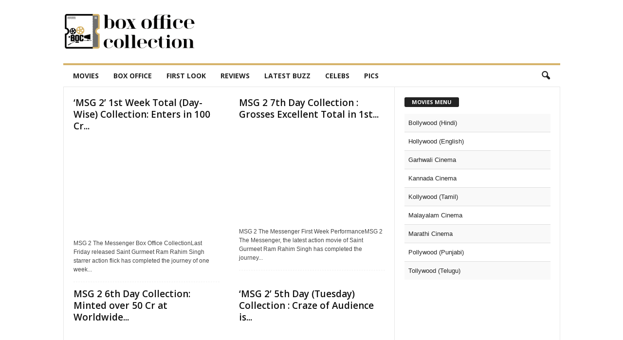

--- FILE ---
content_type: text/html; charset=UTF-8
request_url: https://boxofficecollection.in/movie/msg-2-the-messenger
body_size: 18600
content:
<!doctype html >
<!--[if IE 8]><html
class=ie8 dir=ltr lang=en-US prefix="og: https://ogp.me/ns#"> <![endif]-->
<!--[if IE 9]><html
class=ie9 dir=ltr lang=en-US prefix="og: https://ogp.me/ns#"> <![endif]-->
<!--[if gt IE 8]><!--><html
dir=ltr lang=en-US prefix="og: https://ogp.me/ns#"> <!--<![endif]--><head><meta
charset="UTF-8"><meta
name="viewport" content="width=device-width, initial-scale=1.0"><link
rel=pingback href=https://boxofficecollection.in/xmlrpc.php><title>MSG 2 The Messenger | Box Office Collection - India Box Office Report, Movie Review &amp; Entertainment News</title><meta
name="robots" content="max-snippet:-1, max-image-preview:large, max-video-preview:-1"><link
rel=canonical href=https://boxofficecollection.in/movie/msg-2-the-messenger><meta
name="generator" content="All in One SEO (AIOSEO) 4.4.6"> <script type=application/ld+json class=aioseo-schema>{"@context":"https:\/\/schema.org","@graph":[{"@type":"BreadcrumbList","@id":"https:\/\/boxofficecollection.in\/movie\/msg-2-the-messenger#breadcrumblist","itemListElement":[{"@type":"ListItem","@id":"https:\/\/boxofficecollection.in\/#listItem","position":1,"item":{"@type":"WebPage","@id":"https:\/\/boxofficecollection.in\/","name":"Home","description":"Box Office collection report of movies released in India from Bollywood, Hollywood, Telugu cinema, Tamil cinema, Punjabi cinema, Kannada cinema, Malayalam cinema, Marathi cinema, and more.","url":"https:\/\/boxofficecollection.in\/"},"nextItem":"https:\/\/boxofficecollection.in\/movie\/msg-2-the-messenger#listItem"},{"@type":"ListItem","@id":"https:\/\/boxofficecollection.in\/movie\/msg-2-the-messenger#listItem","position":2,"item":{"@type":"WebPage","@id":"https:\/\/boxofficecollection.in\/movie\/msg-2-the-messenger","name":"MSG 2 The Messenger","url":"https:\/\/boxofficecollection.in\/movie\/msg-2-the-messenger"},"previousItem":"https:\/\/boxofficecollection.in\/#listItem"}]},{"@type":"CollectionPage","@id":"https:\/\/boxofficecollection.in\/movie\/msg-2-the-messenger#collectionpage","url":"https:\/\/boxofficecollection.in\/movie\/msg-2-the-messenger","name":"MSG 2 The Messenger | Box Office Collection - India Box Office Report, Movie Review & Entertainment News","inLanguage":"en-US","isPartOf":{"@id":"https:\/\/boxofficecollection.in\/#website"},"breadcrumb":{"@id":"https:\/\/boxofficecollection.in\/movie\/msg-2-the-messenger#breadcrumblist"}},{"@type":"Organization","@id":"https:\/\/boxofficecollection.in\/#organization","name":"BoxOfficeCollection.in","url":"https:\/\/boxofficecollection.in\/","logo":{"@type":"ImageObject","url":"https:\/\/boxofficecollection.in\/wp-content\/uploads\/2016\/12\/boc-india-colorful-logo-favicon.png","@id":"https:\/\/boxofficecollection.in\/#organizationLogo","width":100,"height":100},"image":{"@id":"https:\/\/boxofficecollection.in\/#organizationLogo"},"sameAs":["https:\/\/www.facebook.com\/BoxOfficeCollectionIndia","https:\/\/twitter.com\/BOCIndia","https:\/\/instagram.com\/boxofficecollection","https:\/\/www.youtube.com\/BoxOfficeCollection"]},{"@type":"WebSite","@id":"https:\/\/boxofficecollection.in\/#website","url":"https:\/\/boxofficecollection.in\/","name":"Box Office Collection - Movies Box Office Report India","alternateName":"Box Office Collection India","description":"BoxOfficeCollection.in is one of the most favorite box office websites in India","inLanguage":"en-US","publisher":{"@id":"https:\/\/boxofficecollection.in\/#organization"}}]}</script> <script type=text/javascript >window.ga=window.ga||function(){(ga.q=ga.q||[]).push(arguments)};ga.l=+new Date;
			ga('create', "UA-45272882-1", 'auto');
			ga('send', 'pageview');</script> <script async src=https://www.google-analytics.com/analytics.js></script> <link
rel=icon type=image/png href=https://boxofficecollection.in/wp-content/uploads/2025/12/boxofficecollection-new-favicon-2026.png><link
rel=apple-touch-icon-precomposed sizes=76x76 href=https://boxofficecollection.in/wp-content/uploads/2025/12/boxofficecollection-new-favicon-2026.png><link
rel=apple-touch-icon-precomposed sizes=120x120 href=https://boxofficecollection.in/wp-content/uploads/2025/12/boxofficecollection-new-favicon-2026.png><link
rel=apple-touch-icon-precomposed sizes=152x152 href=https://boxofficecollection.in/wp-content/uploads/2025/12/boxofficecollection-new-favicon-2026.png><link
rel=apple-touch-icon-precomposed sizes=114x114 href=https://boxofficecollection.in/wp-content/uploads/2025/12/boxofficecollection-new-favicon-2026.png><link
rel=apple-touch-icon-precomposed sizes=144x144 href=https://boxofficecollection.in/wp-content/uploads/2025/12/boxofficecollection-new-favicon-2026.png><link
rel=dns-prefetch href=//fonts.googleapis.com><link
rel=dns-prefetch href=//s.w.org><link
rel=alternate type=application/rss+xml title="Box Office Collection - India Box Office Report, Movie Review &amp; Entertainment News &raquo; Feed" href=https://boxofficecollection.in/feed><link
rel=alternate type=application/rss+xml title="Box Office Collection - India Box Office Report, Movie Review &amp; Entertainment News &raquo; Comments Feed" href=https://boxofficecollection.in/comments/feed><link
rel=alternate type=application/rss+xml title="Box Office Collection - India Box Office Report, Movie Review &amp; Entertainment News &raquo; MSG 2 The Messenger Category Feed" href=https://boxofficecollection.in/movie/msg-2-the-messenger/feed> <script type=text/javascript>window._wpemojiSettings = {"baseUrl":"https:\/\/s.w.org\/images\/core\/emoji\/12.0.0-1\/72x72\/","ext":".png","svgUrl":"https:\/\/s.w.org\/images\/core\/emoji\/12.0.0-1\/svg\/","svgExt":".svg","source":{"concatemoji":"https:\/\/boxofficecollection.in\/wp-includes\/js\/wp-emoji-release.min.js?ver=5.4.18"}};
			/*! This file is auto-generated */
			!function(e,a,t){var n,r,o,i=a.createElement("canvas"),p=i.getContext&&i.getContext("2d");function s(e,t){var a=String.fromCharCode;p.clearRect(0,0,i.width,i.height),p.fillText(a.apply(this,e),0,0);e=i.toDataURL();return p.clearRect(0,0,i.width,i.height),p.fillText(a.apply(this,t),0,0),e===i.toDataURL()}function c(e){var t=a.createElement("script");t.src=e,t.defer=t.type="text/javascript",a.getElementsByTagName("head")[0].appendChild(t)}for(o=Array("flag","emoji"),t.supports={everything:!0,everythingExceptFlag:!0},r=0;r<o.length;r++)t.supports[o[r]]=function(e){if(!p||!p.fillText)return!1;switch(p.textBaseline="top",p.font="600 32px Arial",e){case"flag":return s([127987,65039,8205,9895,65039],[127987,65039,8203,9895,65039])?!1:!s([55356,56826,55356,56819],[55356,56826,8203,55356,56819])&&!s([55356,57332,56128,56423,56128,56418,56128,56421,56128,56430,56128,56423,56128,56447],[55356,57332,8203,56128,56423,8203,56128,56418,8203,56128,56421,8203,56128,56430,8203,56128,56423,8203,56128,56447]);case"emoji":return!s([55357,56424,55356,57342,8205,55358,56605,8205,55357,56424,55356,57340],[55357,56424,55356,57342,8203,55358,56605,8203,55357,56424,55356,57340])}return!1}(o[r]),t.supports.everything=t.supports.everything&&t.supports[o[r]],"flag"!==o[r]&&(t.supports.everythingExceptFlag=t.supports.everythingExceptFlag&&t.supports[o[r]]);t.supports.everythingExceptFlag=t.supports.everythingExceptFlag&&!t.supports.flag,t.DOMReady=!1,t.readyCallback=function(){t.DOMReady=!0},t.supports.everything||(n=function(){t.readyCallback()},a.addEventListener?(a.addEventListener("DOMContentLoaded",n,!1),e.addEventListener("load",n,!1)):(e.attachEvent("onload",n),a.attachEvent("onreadystatechange",function(){"complete"===a.readyState&&t.readyCallback()})),(n=t.source||{}).concatemoji?c(n.concatemoji):n.wpemoji&&n.twemoji&&(c(n.twemoji),c(n.wpemoji)))}(window,document,window._wpemojiSettings);</script> <style type=text/css>img.wp-smiley,
img.emoji {
	display: inline !important;
	border: none !important;
	box-shadow: none !important;
	height: 1em !important;
	width: 1em !important;
	margin: 0 .07em !important;
	vertical-align: -0.1em !important;
	background: none !important;
	padding: 0 !important;
}</style><link
rel=stylesheet id=wp-block-library-css  href='https://boxofficecollection.in/wp-includes/css/dist/block-library/style.min.css?ver=5.4.18' type=text/css media=all><link
rel=stylesheet id=dashicons-css  href='https://boxofficecollection.in/wp-includes/css/dashicons.min.css?ver=5.4.18' type=text/css media=all><link
rel=stylesheet id=post-views-counter-frontend-css  href='https://boxofficecollection.in/wp-content/plugins/post-views-counter/css/frontend.min.css?ver=1.4.3' type=text/css media=all><link
rel=stylesheet id=st-widget-css  href='https://boxofficecollection.in/wp-content/plugins/share-this/css/style.css?ver=5.4.18' type=text/css media=all><link
rel=stylesheet id=google-fonts-style-css  href='https://fonts.googleapis.com/css?family=Open+Sans%3A300%2C400%2C600%2C700%7CRoboto+Condensed%3A300%2C300italic%2C400%2C400italic%2C700%2C700italic&#038;ver=4.5' type=text/css media=all><link
rel=stylesheet id=tablepress-default-css  href='https://boxofficecollection.in/wp-content/tablepress-combined.min.css?ver=2' type=text/css media=all><link
rel=stylesheet id=js_composer_front-css  href='https://boxofficecollection.in/wp-content/plugins/js_composer/assets/css/js_composer.min.css?ver=5.5.1' type=text/css media=all><link
rel=stylesheet id=td-theme-css  href='https://boxofficecollection.in/wp-content/themes/Newsmag/style.css?ver=4.5' type=text/css media=all> <script type=text/javascript src='https://boxofficecollection.in/wp-includes/js/jquery/jquery.js?ver=1.12.4-wp'></script> <script type=text/javascript src='https://boxofficecollection.in/wp-includes/js/jquery/jquery-migrate.min.js?ver=1.4.1'></script> <script type=text/javascript>jQuery(document).ready(function() {
	jQuery(".71cb74877873031592e739990328ae8d").click(function() {
		jQuery.post(
			"https://boxofficecollection.in/wp-admin/admin-ajax.php", {
				"action": "quick_adsense_onpost_ad_click",
				"quick_adsense_onpost_ad_index": jQuery(this).attr("data-index"),
				"quick_adsense_nonce": "64caf1dbc4",
			}, function(response) { }
		);
	});
});</script> <script type=text/javascript src='https://boxofficecollection.in/wp-content/plugins/sticky-ad-bar/js/sab_bar_script.js?ver=5.4.18'></script> <script type=text/javascript src='https://boxofficecollection.in/wp-content/plugins/sticky-ad-bar/js/jquery.cookie.js?ver=5.4.18'></script> <link
rel=https://api.w.org/ href=https://boxofficecollection.in/wp-json/ ><link
rel=EditURI type=application/rsd+xml title=RSD href=https://boxofficecollection.in/xmlrpc.php?rsd><link
rel=wlwmanifest type=application/wlwmanifest+xml href=https://boxofficecollection.in/wp-includes/wlwmanifest.xml><meta
name="generator" content="WordPress 5.4.18"> <script type=text/javascript>window._wp_rp_static_base_url = 'https://rp.zemanta.com/static/';
	window._wp_rp_wp_ajax_url = "https://boxofficecollection.in/wp-admin/admin-ajax.php";
	window._wp_rp_plugin_version = '3.6.1';
	window._wp_rp_post_id = '13444';
	window._wp_rp_num_rel_posts = '4';
	window._wp_rp_thumbnails = true;
	window._wp_rp_post_title = '%27MSG+2%27+1st+Week+Total+%28Day-Wise%29+Collection%3A+Enters+in+100+Cr+Club';
	window._wp_rp_post_tags = ['bollywood', 'box+office+report', 'msg+2+the+messenger', 'messeng', 'bollywood', 'movi', 'busi', 'review', 'msg', 'collect', 'viacom', 'cr', 'box', '2', 'media', 'saint', 'club', 'singh'];</script> <link
rel=stylesheet href="https://boxofficecollection.in/wp-content/plugins/related-posts/static/themes/twocolumns.css?version=3.6.1"> <script charset=utf-8 type=text/javascript>var switchTo5x=false;</script> <script charset=utf-8 type=text/javascript id=st_insights_js src="https://ws.sharethis.com/button/buttons.js?publisher=50e11939-96e1-4227-9142-14111606fd51&amp;product=sharethis-wordpress"></script> <script charset=utf-8 type=text/javascript>stLight.options({"publisher":"50e11939-96e1-4227-9142-14111606fd51","doNotCopy":false,"hashAddressBar":false,"doNotHash":false, "shorten":false});var st_type="wordpress4.9.10";</script> <!--[if lt IE 9]><script src=https://cdnjs.cloudflare.com/ajax/libs/html5shiv/3.7.3/html5shiv.js></script><![endif]--><meta
name="generator" content="Powered by WPBakery Page Builder - drag and drop page builder for WordPress.">
<!--[if lte IE 9]><link
rel=stylesheet type=text/css href=https://boxofficecollection.in/wp-content/plugins/js_composer/assets/css/vc_lte_ie9.min.css media=screen><![endif]-->
 <script>var tdBlocksArray = []; //here we store all the items for the current page

	    //td_block class - each ajax block uses a object of this class for requests
	    function tdBlock() {
		    this.id = '';
		    this.block_type = 1; //block type id (1-234 etc)
		    this.atts = '';
		    this.td_column_number = '';
		    this.td_current_page = 1; //
		    this.post_count = 0; //from wp
		    this.found_posts = 0; //from wp
		    this.max_num_pages = 0; //from wp
		    this.td_filter_value = ''; //current live filter value
		    this.is_ajax_running = false;
		    this.td_user_action = ''; // load more or infinite loader (used by the animation)
		    this.header_color = '';
		    this.ajax_pagination_infinite_stop = ''; //show load more at page x
	    }


        // td_js_generator - mini detector
        (function(){
            var htmlTag = document.getElementsByTagName("html")[0];

	        if ( navigator.userAgent.indexOf("MSIE 10.0") > -1 ) {
                htmlTag.className += ' ie10';
            }

            if ( !!navigator.userAgent.match(/Trident.*rv\:11\./) ) {
                htmlTag.className += ' ie11';
            }

	        if ( navigator.userAgent.indexOf("Edge") > -1 ) {
                htmlTag.className += ' ieEdge';
            }

            if ( /(iPad|iPhone|iPod)/g.test(navigator.userAgent) ) {
                htmlTag.className += ' td-md-is-ios';
            }

            var user_agent = navigator.userAgent.toLowerCase();
            if ( user_agent.indexOf("android") > -1 ) {
                htmlTag.className += ' td-md-is-android';
            }

            if ( -1 !== navigator.userAgent.indexOf('Mac OS X')  ) {
                htmlTag.className += ' td-md-is-os-x';
            }

            if ( /chrom(e|ium)/.test(navigator.userAgent.toLowerCase()) ) {
               htmlTag.className += ' td-md-is-chrome';
            }

            if ( -1 !== navigator.userAgent.indexOf('Firefox') ) {
                htmlTag.className += ' td-md-is-firefox';
            }

            if ( -1 !== navigator.userAgent.indexOf('Safari') && -1 === navigator.userAgent.indexOf('Chrome') ) {
                htmlTag.className += ' td-md-is-safari';
            }

            if( -1 !== navigator.userAgent.indexOf('IEMobile') ){
                htmlTag.className += ' td-md-is-iemobile';
            }

        })();




        var tdLocalCache = {};

        ( function () {
            "use strict";

            tdLocalCache = {
                data: {},
                remove: function (resource_id) {
                    delete tdLocalCache.data[resource_id];
                },
                exist: function (resource_id) {
                    return tdLocalCache.data.hasOwnProperty(resource_id) && tdLocalCache.data[resource_id] !== null;
                },
                get: function (resource_id) {
                    return tdLocalCache.data[resource_id];
                },
                set: function (resource_id, cachedData) {
                    tdLocalCache.remove(resource_id);
                    tdLocalCache.data[resource_id] = cachedData;
                }
            };
        })();

    
    
var td_viewport_interval_list=[{"limitBottom":767,"sidebarWidth":251},{"limitBottom":1023,"sidebarWidth":339}];
var td_animation_stack_effect="type0";
var tds_animation_stack=true;
var td_animation_stack_specific_selectors=".entry-thumb, img";
var td_animation_stack_general_selectors=".td-animation-stack img, .post img";
var td_ajax_url="https:\/\/boxofficecollection.in\/wp-admin\/admin-ajax.php?td_theme_name=Newsmag&v=4.5";
var td_get_template_directory_uri="https:\/\/boxofficecollection.in\/wp-content\/themes\/Newsmag";
var tds_snap_menu="snap";
var tds_logo_on_sticky="show_header_logo";
var tds_header_style="";
var td_please_wait="Please wait...";
var td_email_user_pass_incorrect="User or password incorrect!";
var td_email_user_incorrect="Email or username incorrect!";
var td_email_incorrect="Email incorrect!";
var tds_more_articles_on_post_enable="";
var tds_more_articles_on_post_time_to_wait="";
var tds_more_articles_on_post_pages_distance_from_top=0;
var tds_theme_color_site_wide="#d6b36a";
var tds_smart_sidebar="";
var tdThemeName="Newsmag";
var td_magnific_popup_translation_tPrev="Previous (Left arrow key)";
var td_magnific_popup_translation_tNext="Next (Right arrow key)";
var td_magnific_popup_translation_tCounter="%curr% of %total%";
var td_magnific_popup_translation_ajax_tError="The content from %url% could not be loaded.";
var td_magnific_popup_translation_image_tError="The image #%curr% could not be loaded.";
var tdDateNamesI18n={"month_names":["January","February","March","April","May","June","July","August","September","October","November","December"],"month_names_short":["Jan","Feb","Mar","Apr","May","Jun","Jul","Aug","Sep","Oct","Nov","Dec"],"day_names":["Sunday","Monday","Tuesday","Wednesday","Thursday","Friday","Saturday"],"day_names_short":["Sun","Mon","Tue","Wed","Thu","Fri","Sat"]};
var td_ad_background_click_link="";
var td_ad_background_click_target="";</script> <script>(function(i,s,o,g,r,a,m){i['GoogleAnalyticsObject']=r;i[r]=i[r]||function(){
  (i[r].q=i[r].q||[]).push(arguments)},i[r].l=1*new Date();a=s.createElement(o),
  m=s.getElementsByTagName(o)[0];a.async=1;a.src=g;m.parentNode.insertBefore(a,m)
  })(window,document,'script','https://www.google-analytics.com/analytics.js','ga');

  ga('create', 'UA-45272882-1', 'auto');
  ga('send', 'pageview');</script> <script type=text/javascript>window._taboola = window._taboola || [];
  _taboola.push({article:'auto'});
  !function (e, f, u, i) {
    if (!document.getElementById(i)){
      e.async = 1;
      e.src = u;
      e.id = i;
      f.parentNode.insertBefore(e, f);
    }
  }(document.createElement('script'),
  document.getElementsByTagName('script')[0],
  '//cdn.taboola.com/libtrc/boxofficecollection-web/loader.js',
  'tb_loader_script');
  if(window.performance && typeof window.performance.mark == 'function')
    {window.performance.mark('tbl_ic');}</script><noscript><style type=text/css>.wpb_animate_when_almost_visible { opacity: 1; }</style></noscript></head><body
class="archive category category-msg-2-the-messenger category-960 global-block-template-1 white-menu td_category_template_disable td_category_top_posts_style_disable wpb-js-composer js-comp-ver-5.5.1 vc_responsive td-animation-stack-type0 td-full-layout" itemscope=itemscope itemtype=https://schema.org/WebPage><div
class=td-scroll-up><i
class=td-icon-menu-up></i></div><div
class=td-menu-background></div><div
id=td-mobile-nav><div
class=td-mobile-container><div
class=td-menu-socials-wrap><div
class=td-menu-socials>
<span
class=td-social-icon-wrap>
<a
target=_blank href=https://www.facebook.com/BoxOfficeCollectionIndia/ title=Facebook>
<i
class="td-icon-font td-icon-facebook"></i>
</a>
</span>
<span
class=td-social-icon-wrap>
<a
target=_blank href=https://www.instagram.com/boxofficecollection/ title=Instagram>
<i
class="td-icon-font td-icon-instagram"></i>
</a>
</span>
<span
class=td-social-icon-wrap>
<a
target=_blank href=https://in.linkedin.com/company/box-office-collection title=Linkedin>
<i
class="td-icon-font td-icon-linkedin"></i>
</a>
</span>
<span
class=td-social-icon-wrap>
<a
target=_blank href=https://twitter.com/BOCindia title=Twitter>
<i
class="td-icon-font td-icon-twitter"></i>
</a>
</span>
<span
class=td-social-icon-wrap>
<a
target=_blank href=https://www.youtube.com/BoxOfficeCollection title=Youtube>
<i
class="td-icon-font td-icon-youtube"></i>
</a>
</span></div><div
class=td-mobile-close>
<a
href=#><i
class=td-icon-close-mobile></i></a></div></div><div
class=td-mobile-content><div
class=menu-menu-container><ul
id=menu-menu class=td-mobile-main-menu><li
id=menu-item-10711 class="menu-item menu-item-type-custom menu-item-object-custom menu-item-has-children menu-item-first menu-item-10711"><a
title="Movie News">MOVIES<i
class="td-icon-menu-right td-element-after"></i></a><ul
class=sub-menu>
<li
id=menu-item-1095 class="menu-item menu-item-type-taxonomy menu-item-object-category menu-item-1095"><a
title="Hindi Movies" href=https://boxofficecollection.in/movie/bollywood>BOLLYWOOD</a></li>
<li
id=menu-item-1557 class="menu-item menu-item-type-taxonomy menu-item-object-category menu-item-1557"><a
title="English Movies" href=https://boxofficecollection.in/movie/hollywood>HOLLYWOOD</a></li>
<li
id=menu-item-1096 class="menu-item menu-item-type-taxonomy menu-item-object-category menu-item-1096"><a
title="Telugu Movies" href=https://boxofficecollection.in/movie/tollywood>TOLLYWOOD</a></li>
<li
id=menu-item-4886 class="menu-item menu-item-type-taxonomy menu-item-object-category menu-item-4886"><a
title="Tamil Movies" href=https://boxofficecollection.in/movie/kollywood>KOLLYWOOD</a></li>
<li
id=menu-item-8876 class="menu-item menu-item-type-taxonomy menu-item-object-category menu-item-8876"><a
title="Malayalam Movies" href=https://boxofficecollection.in/movie/malayalam-cinema>MALAYALAM CINEMA</a></li>
<li
id=menu-item-8875 class="menu-item menu-item-type-taxonomy menu-item-object-category menu-item-8875"><a
title="Kannada Movies" href=https://boxofficecollection.in/movie/kannada-cinema>KANNADA CINEMA</a></li>
<li
id=menu-item-1558 class="menu-item menu-item-type-taxonomy menu-item-object-category menu-item-1558"><a
title="Punjabi Movies" href=https://boxofficecollection.in/movie/pollywood>POLLYWOOD</a></li>
<li
id=menu-item-8881 class="menu-item menu-item-type-taxonomy menu-item-object-category menu-item-8881"><a
title="Marathi Movies" href=https://boxofficecollection.in/movie/marathi-cinema>MARATHI CINEMA</a></li>
<li
id=menu-item-8879 class="menu-item menu-item-type-taxonomy menu-item-object-category menu-item-8879"><a
title="Garhwali Movies" href=https://boxofficecollection.in/movie/garhwali-cinema>GARHWALI CINEMA</a></li></ul>
</li>
<li
id=menu-item-25171 class="menu-item menu-item-type-taxonomy menu-item-object-category menu-item-has-children menu-item-25171"><a
title="Box Office News" href=https://boxofficecollection.in/movie/box-office-report>BOX OFFICE<i
class="td-icon-menu-right td-element-after"></i></a><ul
class=sub-menu>
<li
id=menu-item-5 class="menu-item menu-item-type-taxonomy menu-item-object-category menu-item-5"><a
title="Daily Box Office Report of Latest Movies" href=https://boxofficecollection.in/movie/box-office-report>DAILY REPORT</a></li>
<li
id=menu-item-10537 class="menu-item menu-item-type-post_type menu-item-object-page menu-item-10537"><a
title="Business Record of Bollywood Movies" href=https://boxofficecollection.in/trade-database-records>TRADE DATABASE</a></li>
<li
id=menu-item-17628 class="menu-item menu-item-type-post_type menu-item-object-page menu-item-17628"><a
title="Day-Wise Business Record of Successful Movies" href=https://boxofficecollection.in/successful-movies-on-indian-box-office>DAY-WISE COLLECTION</a></li>
<li
id=menu-item-52592 class="menu-item menu-item-type-custom menu-item-object-custom menu-item-has-children menu-item-52592"><a
href=#>YEAR-WISE<i
class="td-icon-menu-right td-element-after"></i></a><ul
class=sub-menu>
<li
id=menu-item-39973 class="menu-item menu-item-type-custom menu-item-object-custom menu-item-has-children menu-item-39973"><a
href=#>2018<i
class="td-icon-menu-right td-element-after"></i></a><ul
class=sub-menu>
<li
id=menu-item-39974 class="menu-item menu-item-type-custom menu-item-object-custom menu-item-39974"><a
href=https://boxofficecollection.in/box-office-report/highest-grossing-hindi-films-of-2018-at-the-domestic-box-office-top-grossers-2018-39962>TOP GROSSERS 2018</a></li>
<li
id=menu-item-39975 class="menu-item menu-item-type-custom menu-item-object-custom menu-item-39975"><a
href=https://boxofficecollection.in/box-office-report/top-hindi-openers-2018-highest-opening-day-collections-of-bollywood-films-39957>TOP OPENERS 2018</a></li></ul>
</li>
<li
id=menu-item-32570 class="menu-item menu-item-type-custom menu-item-object-custom menu-item-has-children menu-item-32570"><a
href=#>2017<i
class="td-icon-menu-right td-element-after"></i></a><ul
class=sub-menu>
<li
id=menu-item-32568 class="menu-item menu-item-type-custom menu-item-object-custom menu-item-32568"><a
href=http://boxofficecollection.in/box-office-report/highest-grossing-hindi-films-of-2017-32552>TOP GROSSERS 2017</a></li>
<li
id=menu-item-32567 class="menu-item menu-item-type-custom menu-item-object-custom menu-item-32567"><a
href=http://boxofficecollection.in/box-office-report/highest-opening-hindi-films-of-2017-at-indian-box-office-32556>TOP OPENERS 2017</a></li></ul>
</li>
<li
id=menu-item-32569 class="menu-item menu-item-type-custom menu-item-object-custom menu-item-has-children menu-item-32569"><a
href=#>2016<i
class="td-icon-menu-right td-element-after"></i></a><ul
class=sub-menu>
<li
id=menu-item-23905 class="menu-item menu-item-type-custom menu-item-object-custom menu-item-23905"><a
href=http://boxofficecollection.in/box-office-report/top-grossers-2016-highest-grossing-hindi-movies-of-the-year-23520>TOP GROSSERS 2016</a></li>
<li
id=menu-item-19023 class="menu-item menu-item-type-custom menu-item-object-custom menu-item-19023"><a
title="Bollywood&#8217;s Top 10 Highest Openings of 2016" href=http://boxofficecollection.in/box-office-report/bollywood-top-10-highest-openings-of-2016-19012>TOP OPENERS 2016</a></li></ul>
</li>
<li
id=menu-item-32571 class="menu-item menu-item-type-custom menu-item-object-custom menu-item-has-children menu-item-32571"><a
href=#>2015<i
class="td-icon-menu-right td-element-after"></i></a><ul
class=sub-menu>
<li
id=menu-item-26988 class="menu-item menu-item-type-custom menu-item-object-custom menu-item-26988"><a
href=http://boxofficecollection.in/box-office-report/top-highest-grosser-hindi-movies-of-2015-bajrangi-bhaijaan-prdp-bajirao-mastani-on-top-15533>TOP GROSSERS 2015</a></li>
<li
id=menu-item-19021 class="menu-item menu-item-type-custom menu-item-object-custom menu-item-19021"><a
title="Bollywood&#8217;s Top Highest Openings of 2015" href=http://boxofficecollection.in/box-office-report/top-10-highest-openings-of-2015-years-biggest-opener-bollywood-movies-15108>TOP OPENERS 2015</a></li></ul>
</li>
<li
id=menu-item-32572 class="menu-item menu-item-type-custom menu-item-object-custom menu-item-has-children menu-item-32572"><a
href=#>2014<i
class="td-icon-menu-right td-element-after"></i></a><ul
class=sub-menu>
<li
id=menu-item-19022 class="menu-item menu-item-type-custom menu-item-object-custom menu-item-19022"><a
title="Bollywood&#8217;s Top Highest Grossing Movies of 2014" href=http://boxofficecollection.in/box-office-report/highest-grossing-bollywood-movie-2014-box-office-collection-5373>TOP GROSSERS 2014</a></li></ul>
</li></ul>
</li>
<li
id=menu-item-32573 class="menu-item menu-item-type-custom menu-item-object-custom menu-item-has-children menu-item-32573"><a
href=#>ALL TIME<i
class="td-icon-menu-right td-element-after"></i></a><ul
class=sub-menu>
<li
id=menu-item-17629 class="menu-item menu-item-type-post_type menu-item-object-page menu-item-17629"><a
title="Bollywood&#8217;s Top Highest Grossing Movies of all time" href=https://boxofficecollection.in/top-highest-grosser-bollywood-movies>TOP GROSSERS ALL TIME</a></li>
<li
id=menu-item-19768 class="menu-item menu-item-type-custom menu-item-object-custom menu-item-19768"><a
title="Top Highest Opening Day Grosser Movies" href=http://boxofficecollection.in/box-office-report/top-biggest-openings-of-bollywood-highest-opening-day-grosser-hindi-movies-19750>TOP OPENERS ALL TIME</a></li>
<li
id=menu-item-19030 class="menu-item menu-item-type-custom menu-item-object-custom menu-item-19030"><a
title="Top Highest Grossing Comedy Movies" href=http://boxofficecollection.in/box-office-report/top-10-highest-grossing-comedy-hindi-movies-of-all-time-bollywood-19024>TOP GROSSERS ALL TIME  (COMEDY)</a></li>
<li
id=menu-item-51559 class="menu-item menu-item-type-post_type menu-item-object-post menu-item-51559"><a
title="Highest Grossing Indian Movies of All Languages" href=https://boxofficecollection.in/box-office-report/highest-grossing-indian-movies-of-all-time-at-domestic-box-office-26989>TOP GROSSERS ALL TIME (ALL LANGUAGES)</a></li>
<li
id=menu-item-51558 class="menu-item menu-item-type-post_type menu-item-object-post menu-item-51558"><a
title="Highest Grossing Indian Movies Worldwide" href=https://boxofficecollection.in/box-office-report/top-10-highest-grossing-indian-movies-of-all-time-at-worldwide-box-office-27069>TOP GROSSERS ALL TIME (WORLDWIDE)</a></li>
<li
id=menu-item-20142 class="menu-item menu-item-type-custom menu-item-object-custom menu-item-20142"><a
title="Top Highest Grossing Movies in Overseas" href=http://boxofficecollection.in/box-office-report/top-highest-overseas-collections-of-hindi-bollywood-movies-20010>TOP GROSSERS ALL TIME (OVERSEAS)</a></li>
<li
id=menu-item-34805 class="menu-item menu-item-type-custom menu-item-object-custom menu-item-34805"><a
href=http://boxofficecollection.in/box-office-report/top-opening-numbers-of-hollywood-movies-at-the-indian-box-office-34800>TOP OPENERS ALL TIME (HOLLYWOOD)</a></li>
<li
id=menu-item-23940 class="menu-item menu-item-type-custom menu-item-object-custom menu-item-23940"><a
href=http://boxofficecollection.in/box-office-report/top-highest-grossing-hollywood-movies-in-india-so-far-19471>TOP GROSSERS ALL TIME (HOLLYWOOD)</a></li></ul>
</li></ul>
</li>
<li
id=menu-item-10715 class="menu-item menu-item-type-taxonomy menu-item-object-category menu-item-has-children menu-item-10715"><a
title="First Look of Upcoming Movies" href=https://boxofficecollection.in/movie/movie-first-look>FIRST LOOK<i
class="td-icon-menu-right td-element-after"></i></a><ul
class=sub-menu>
<li
id=menu-item-25174 class="menu-item menu-item-type-taxonomy menu-item-object-category menu-item-25174"><a
title="First Look Posters of Upcoming Movies" href=https://boxofficecollection.in/movie/movie-first-look>MOVIE FIRST LOOK</a></li>
<li
id=menu-item-25169 class="menu-item menu-item-type-taxonomy menu-item-object-category menu-item-25169"><a
title="Releasing Details of Upcoming Movies" href=https://boxofficecollection.in/movie/movie-first-look>MOVIE WIKI</a></li>
<li
id=menu-item-25166 class="menu-item menu-item-type-taxonomy menu-item-object-category menu-item-25166"><a
title="Trailer, Songs &#038; Dialogues of Upcoming Movies" href=https://boxofficecollection.in/movie/extra>TRAILERS &#038; SONGS</a></li></ul>
</li>
<li
id=menu-item-25170 class="menu-item menu-item-type-taxonomy menu-item-object-category menu-item-has-children menu-item-25170"><a
title="Reviews of Latest Movies" href=https://boxofficecollection.in/movie/movie-review>REVIEWS<i
class="td-icon-menu-right td-element-after"></i></a><ul
class=sub-menu>
<li
id=menu-item-25159 class="menu-item menu-item-type-taxonomy menu-item-object-category menu-item-25159"><a
title="Critic Review of Latest Movies" href=https://boxofficecollection.in/movie/movie-review>CRITIC REVIEW</a></li>
<li
id=menu-item-795 class="menu-item menu-item-type-taxonomy menu-item-object-category menu-item-795"><a
title="Tweet Review of Latest Movies by Audience" href=https://boxofficecollection.in/movie/live-review>PUBLIC REVIEW</a></li>
<li
id=menu-item-25160 class="menu-item menu-item-type-taxonomy menu-item-object-category menu-item-25160"><a
title="Review of Latest Songs" href=https://boxofficecollection.in/movie/song-review>SONG REVIEW</a></li></ul>
</li>
<li
id=menu-item-25168 class="menu-item menu-item-type-taxonomy menu-item-object-category menu-item-has-children menu-item-25168"><a
title="Entertainment News" href=https://boxofficecollection.in/movie/news-updates>LATEST BUZZ<i
class="td-icon-menu-right td-element-after"></i></a><ul
class=sub-menu>
<li
id=menu-item-8882 class="menu-item menu-item-type-taxonomy menu-item-object-category menu-item-8882"><a
title="Latest News of Movies" href=https://boxofficecollection.in/movie/news-updates>ENTERTAINMENT NEWS</a></li>
<li
id=menu-item-23001 class="menu-item menu-item-type-taxonomy menu-item-object-category menu-item-23001"><a
title="News of Movies&#8217; Pre-Bookings" href=https://boxofficecollection.in/movie/ticket-booking>TICKET BOOKING</a></li>
<li
id=menu-item-8883 class="menu-item menu-item-type-taxonomy menu-item-object-category menu-item-8883"><a
title="Latest News of Television Shows" href=https://boxofficecollection.in/movie/television>TELEVISION NEWS</a></li>
<li
id=menu-item-34806 class="menu-item menu-item-type-taxonomy menu-item-object-category menu-item-34806"><a
href=https://boxofficecollection.in/movie/web-originals>WEB ORIGINALS</a></li></ul>
</li>
<li
id=menu-item-3763 class="menu-item menu-item-type-taxonomy menu-item-object-category menu-item-has-children menu-item-3763"><a
title="Latest News about Celebrities" href=https://boxofficecollection.in/movie/celebrities>CELEBS<i
class="td-icon-menu-right td-element-after"></i></a><ul
class=sub-menu>
<li
id=menu-item-8885 class="menu-item menu-item-type-taxonomy menu-item-object-category menu-item-8885"><a
href=https://boxofficecollection.in/movie/celebrities/actor>ACTORS</a></li>
<li
id=menu-item-8886 class="menu-item menu-item-type-taxonomy menu-item-object-category menu-item-8886"><a
href=https://boxofficecollection.in/movie/celebrities/actress>ACTRESSES</a></li>
<li
id=menu-item-8884 class="menu-item menu-item-type-taxonomy menu-item-object-category menu-item-8884"><a
href=https://boxofficecollection.in/movie/celebrities/singer>SINGERS</a></li>
<li
id=menu-item-10712 class="menu-item menu-item-type-taxonomy menu-item-object-category menu-item-10712"><a
href=https://boxofficecollection.in/movie/celebrities/director>DIRECTORS</a></li>
<li
id=menu-item-25172 class="menu-item menu-item-type-taxonomy menu-item-object-category menu-item-25172"><a
title="Latest Pictures of Actors &#038; Actresses" href=https://boxofficecollection.in/movie/wallpapers>WALLPAPERS</a></li>
<li
id=menu-item-10714 class="menu-item menu-item-type-taxonomy menu-item-object-category menu-item-10714"><a
title="Exclusive Interviews of Celebrities" href=https://boxofficecollection.in/movie/interviews>INTERVIEWS</a></li></ul>
</li>
<li
id=menu-item-10713 class="menu-item menu-item-type-taxonomy menu-item-object-category menu-item-10713"><a
title="Latest Movie Stills &#038; Images of Movies" href=https://boxofficecollection.in/movie/wallpapers>PICS</a></li></ul></div></div></div></div><div
class=td-search-background></div><div
class=td-search-wrap-mob><div
class=td-drop-down-search aria-labelledby=td-header-search-button><form
method=get class=td-search-form action=https://boxofficecollection.in/ ><div
class=td-search-close>
<a
href=#><i
class=td-icon-close-mobile></i></a></div><div
role=search class=td-search-input>
<span>Search</span>
<input
id=td-header-search-mob type=text value name=s autocomplete=off></div></form><div
id=td-aj-search-mob></div></div></div><div
id=td-outer-wrap><div
class=td-outer-container><div
class="td-header-container td-header-wrap td-header-style-1"><div
class="td-header-row td-header-top-menu"></div><div
class="td-header-row td-header-header"><div
class=td-header-sp-logo>
<a
class=td-main-logo href=https://boxofficecollection.in/ >
<img
class=td-retina-data data-retina=https://boxofficecollection.in/wp-content/uploads/2025/12/boxofficecollection-new-logo-2026.png src=https://boxofficecollection.in/wp-content/uploads/2025/12/boxofficecollection-new-logo-2026.png alt="Box Office Collection India" title="Box Office Collection India">
<span
class=td-visual-hidden>Box Office Collection &#8211; India Box Office Report, Movie Review &amp; Entertainment News</span>
</a></div><div
class=td-header-sp-rec><div
class="td-header-ad-wrap  td-ad-m td-ad-tp td-ad-p">
 <script async src=//pagead2.googlesyndication.com/pagead/js/adsbygoogle.js></script><div
class="td-g-rec td-g-rec-id-header td_uid_1_6971ff5454944_rand td_block_template_1"> <script type=text/javascript>var td_screen_width = document.body.clientWidth;

                    if ( td_screen_width >= 1024 ) {
                        /* large monitors */
                        document.write('<ins class=adsbygoogle style=display:inline-block;width:728px;height:90px data-ad-client=ca-pub-5393563966132490 data-ad-slot=5433406167></ins>');
                        (adsbygoogle = window.adsbygoogle || []).push({});
                    }
            
                    if ( td_screen_width >= 768  && td_screen_width < 1024 ) {
                        /* portrait tablets */
                        document.write('<ins class=adsbygoogle style=display:inline-block;width:468px;height:60px data-ad-client=ca-pub-5393563966132490 data-ad-slot=5433406167></ins>');
                        (adsbygoogle = window.adsbygoogle || []).push({});
                    }
                
                    if ( td_screen_width < 768 ) {
                        /* Phones */
                        document.write('<ins class=adsbygoogle style=display:inline-block;width:320px;height:100px data-ad-client=ca-pub-5393563966132490 data-ad-slot=5433406167></ins>');
                        (adsbygoogle = window.adsbygoogle || []).push({});
                    }</script> </div></div></div></div><div
class=td-header-menu-wrap><div
class="td-header-row td-header-border td-header-main-menu"><div
id=td-header-menu role=navigation><div
id=td-top-mobile-toggle><a
href=#><i
class="td-icon-font td-icon-mobile"></i></a></div><div
class="td-main-menu-logo td-logo-in-header">
<a
class="td-mobile-logo td-sticky-header" href=https://boxofficecollection.in/ >
<img
class=td-retina-data data-retina=https://boxofficecollection.in/wp-content/uploads/2025/12/boxofficecollection-new-logo-2026.png src=https://boxofficecollection.in/wp-content/uploads/2025/12/boxofficecollection-new-logo-2026.png alt="Box Office Collection India" title="Box Office Collection India">
</a>
<a
class="td-header-logo td-sticky-header" href=https://boxofficecollection.in/ >
<img
class=td-retina-data data-retina=https://boxofficecollection.in/wp-content/uploads/2025/12/boxofficecollection-new-logo-2026.png src=https://boxofficecollection.in/wp-content/uploads/2025/12/boxofficecollection-new-logo-2026.png alt="Box Office Collection India" title="Box Office Collection India">
</a></div><div
class=menu-menu-container><ul
id=menu-menu-1 class=sf-menu><li
class="menu-item menu-item-type-custom menu-item-object-custom menu-item-has-children menu-item-first td-menu-item td-normal-menu menu-item-10711"><a
title="Movie News">MOVIES</a><ul
class=sub-menu>
<li
class="menu-item menu-item-type-taxonomy menu-item-object-category td-menu-item td-normal-menu menu-item-1095"><a
title="Hindi Movies" href=https://boxofficecollection.in/movie/bollywood>BOLLYWOOD</a></li>
<li
class="menu-item menu-item-type-taxonomy menu-item-object-category td-menu-item td-normal-menu menu-item-1557"><a
title="English Movies" href=https://boxofficecollection.in/movie/hollywood>HOLLYWOOD</a></li>
<li
class="menu-item menu-item-type-taxonomy menu-item-object-category td-menu-item td-normal-menu menu-item-1096"><a
title="Telugu Movies" href=https://boxofficecollection.in/movie/tollywood>TOLLYWOOD</a></li>
<li
class="menu-item menu-item-type-taxonomy menu-item-object-category td-menu-item td-normal-menu menu-item-4886"><a
title="Tamil Movies" href=https://boxofficecollection.in/movie/kollywood>KOLLYWOOD</a></li>
<li
class="menu-item menu-item-type-taxonomy menu-item-object-category td-menu-item td-normal-menu menu-item-8876"><a
title="Malayalam Movies" href=https://boxofficecollection.in/movie/malayalam-cinema>MALAYALAM CINEMA</a></li>
<li
class="menu-item menu-item-type-taxonomy menu-item-object-category td-menu-item td-normal-menu menu-item-8875"><a
title="Kannada Movies" href=https://boxofficecollection.in/movie/kannada-cinema>KANNADA CINEMA</a></li>
<li
class="menu-item menu-item-type-taxonomy menu-item-object-category td-menu-item td-normal-menu menu-item-1558"><a
title="Punjabi Movies" href=https://boxofficecollection.in/movie/pollywood>POLLYWOOD</a></li>
<li
class="menu-item menu-item-type-taxonomy menu-item-object-category td-menu-item td-normal-menu menu-item-8881"><a
title="Marathi Movies" href=https://boxofficecollection.in/movie/marathi-cinema>MARATHI CINEMA</a></li>
<li
class="menu-item menu-item-type-taxonomy menu-item-object-category td-menu-item td-normal-menu menu-item-8879"><a
title="Garhwali Movies" href=https://boxofficecollection.in/movie/garhwali-cinema>GARHWALI CINEMA</a></li></ul>
</li>
<li
class="menu-item menu-item-type-taxonomy menu-item-object-category menu-item-has-children td-menu-item td-normal-menu menu-item-25171"><a
title="Box Office News" href=https://boxofficecollection.in/movie/box-office-report>BOX OFFICE</a><ul
class=sub-menu>
<li
class="menu-item menu-item-type-taxonomy menu-item-object-category td-menu-item td-normal-menu menu-item-5"><a
title="Daily Box Office Report of Latest Movies" href=https://boxofficecollection.in/movie/box-office-report>DAILY REPORT</a></li>
<li
class="menu-item menu-item-type-post_type menu-item-object-page td-menu-item td-normal-menu menu-item-10537"><a
title="Business Record of Bollywood Movies" href=https://boxofficecollection.in/trade-database-records>TRADE DATABASE</a></li>
<li
class="menu-item menu-item-type-post_type menu-item-object-page td-menu-item td-normal-menu menu-item-17628"><a
title="Day-Wise Business Record of Successful Movies" href=https://boxofficecollection.in/successful-movies-on-indian-box-office>DAY-WISE COLLECTION</a></li>
<li
class="menu-item menu-item-type-custom menu-item-object-custom menu-item-has-children td-menu-item td-normal-menu menu-item-52592"><a
href=#>YEAR-WISE</a><ul
class=sub-menu>
<li
class="menu-item menu-item-type-custom menu-item-object-custom menu-item-has-children td-menu-item td-normal-menu menu-item-39973"><a
href=#>2018</a><ul
class=sub-menu>
<li
class="menu-item menu-item-type-custom menu-item-object-custom td-menu-item td-normal-menu menu-item-39974"><a
href=https://boxofficecollection.in/box-office-report/highest-grossing-hindi-films-of-2018-at-the-domestic-box-office-top-grossers-2018-39962>TOP GROSSERS 2018</a></li>
<li
class="menu-item menu-item-type-custom menu-item-object-custom td-menu-item td-normal-menu menu-item-39975"><a
href=https://boxofficecollection.in/box-office-report/top-hindi-openers-2018-highest-opening-day-collections-of-bollywood-films-39957>TOP OPENERS 2018</a></li></ul>
</li>
<li
class="menu-item menu-item-type-custom menu-item-object-custom menu-item-has-children td-menu-item td-normal-menu menu-item-32570"><a
href=#>2017</a><ul
class=sub-menu>
<li
class="menu-item menu-item-type-custom menu-item-object-custom td-menu-item td-normal-menu menu-item-32568"><a
href=http://boxofficecollection.in/box-office-report/highest-grossing-hindi-films-of-2017-32552>TOP GROSSERS 2017</a></li>
<li
class="menu-item menu-item-type-custom menu-item-object-custom td-menu-item td-normal-menu menu-item-32567"><a
href=http://boxofficecollection.in/box-office-report/highest-opening-hindi-films-of-2017-at-indian-box-office-32556>TOP OPENERS 2017</a></li></ul>
</li>
<li
class="menu-item menu-item-type-custom menu-item-object-custom menu-item-has-children td-menu-item td-normal-menu menu-item-32569"><a
href=#>2016</a><ul
class=sub-menu>
<li
class="menu-item menu-item-type-custom menu-item-object-custom td-menu-item td-normal-menu menu-item-23905"><a
href=http://boxofficecollection.in/box-office-report/top-grossers-2016-highest-grossing-hindi-movies-of-the-year-23520>TOP GROSSERS 2016</a></li>
<li
class="menu-item menu-item-type-custom menu-item-object-custom td-menu-item td-normal-menu menu-item-19023"><a
title="Bollywood&#8217;s Top 10 Highest Openings of 2016" href=http://boxofficecollection.in/box-office-report/bollywood-top-10-highest-openings-of-2016-19012>TOP OPENERS 2016</a></li></ul>
</li>
<li
class="menu-item menu-item-type-custom menu-item-object-custom menu-item-has-children td-menu-item td-normal-menu menu-item-32571"><a
href=#>2015</a><ul
class=sub-menu>
<li
class="menu-item menu-item-type-custom menu-item-object-custom td-menu-item td-normal-menu menu-item-26988"><a
href=http://boxofficecollection.in/box-office-report/top-highest-grosser-hindi-movies-of-2015-bajrangi-bhaijaan-prdp-bajirao-mastani-on-top-15533>TOP GROSSERS 2015</a></li>
<li
class="menu-item menu-item-type-custom menu-item-object-custom td-menu-item td-normal-menu menu-item-19021"><a
title="Bollywood&#8217;s Top Highest Openings of 2015" href=http://boxofficecollection.in/box-office-report/top-10-highest-openings-of-2015-years-biggest-opener-bollywood-movies-15108>TOP OPENERS 2015</a></li></ul>
</li>
<li
class="menu-item menu-item-type-custom menu-item-object-custom menu-item-has-children td-menu-item td-normal-menu menu-item-32572"><a
href=#>2014</a><ul
class=sub-menu>
<li
class="menu-item menu-item-type-custom menu-item-object-custom td-menu-item td-normal-menu menu-item-19022"><a
title="Bollywood&#8217;s Top Highest Grossing Movies of 2014" href=http://boxofficecollection.in/box-office-report/highest-grossing-bollywood-movie-2014-box-office-collection-5373>TOP GROSSERS 2014</a></li></ul>
</li></ul>
</li>
<li
class="menu-item menu-item-type-custom menu-item-object-custom menu-item-has-children td-menu-item td-normal-menu menu-item-32573"><a
href=#>ALL TIME</a><ul
class=sub-menu>
<li
class="menu-item menu-item-type-post_type menu-item-object-page td-menu-item td-normal-menu menu-item-17629"><a
title="Bollywood&#8217;s Top Highest Grossing Movies of all time" href=https://boxofficecollection.in/top-highest-grosser-bollywood-movies>TOP GROSSERS ALL TIME</a></li>
<li
class="menu-item menu-item-type-custom menu-item-object-custom td-menu-item td-normal-menu menu-item-19768"><a
title="Top Highest Opening Day Grosser Movies" href=http://boxofficecollection.in/box-office-report/top-biggest-openings-of-bollywood-highest-opening-day-grosser-hindi-movies-19750>TOP OPENERS ALL TIME</a></li>
<li
class="menu-item menu-item-type-custom menu-item-object-custom td-menu-item td-normal-menu menu-item-19030"><a
title="Top Highest Grossing Comedy Movies" href=http://boxofficecollection.in/box-office-report/top-10-highest-grossing-comedy-hindi-movies-of-all-time-bollywood-19024>TOP GROSSERS ALL TIME  (COMEDY)</a></li>
<li
class="menu-item menu-item-type-post_type menu-item-object-post td-menu-item td-normal-menu menu-item-51559"><a
title="Highest Grossing Indian Movies of All Languages" href=https://boxofficecollection.in/box-office-report/highest-grossing-indian-movies-of-all-time-at-domestic-box-office-26989>TOP GROSSERS ALL TIME (ALL LANGUAGES)</a></li>
<li
class="menu-item menu-item-type-post_type menu-item-object-post td-menu-item td-normal-menu menu-item-51558"><a
title="Highest Grossing Indian Movies Worldwide" href=https://boxofficecollection.in/box-office-report/top-10-highest-grossing-indian-movies-of-all-time-at-worldwide-box-office-27069>TOP GROSSERS ALL TIME (WORLDWIDE)</a></li>
<li
class="menu-item menu-item-type-custom menu-item-object-custom td-menu-item td-normal-menu menu-item-20142"><a
title="Top Highest Grossing Movies in Overseas" href=http://boxofficecollection.in/box-office-report/top-highest-overseas-collections-of-hindi-bollywood-movies-20010>TOP GROSSERS ALL TIME (OVERSEAS)</a></li>
<li
class="menu-item menu-item-type-custom menu-item-object-custom td-menu-item td-normal-menu menu-item-34805"><a
href=http://boxofficecollection.in/box-office-report/top-opening-numbers-of-hollywood-movies-at-the-indian-box-office-34800>TOP OPENERS ALL TIME (HOLLYWOOD)</a></li>
<li
class="menu-item menu-item-type-custom menu-item-object-custom td-menu-item td-normal-menu menu-item-23940"><a
href=http://boxofficecollection.in/box-office-report/top-highest-grossing-hollywood-movies-in-india-so-far-19471>TOP GROSSERS ALL TIME (HOLLYWOOD)</a></li></ul>
</li></ul>
</li>
<li
class="menu-item menu-item-type-taxonomy menu-item-object-category menu-item-has-children td-menu-item td-normal-menu menu-item-10715"><a
title="First Look of Upcoming Movies" href=https://boxofficecollection.in/movie/movie-first-look>FIRST LOOK</a><ul
class=sub-menu>
<li
class="menu-item menu-item-type-taxonomy menu-item-object-category td-menu-item td-normal-menu menu-item-25174"><a
title="First Look Posters of Upcoming Movies" href=https://boxofficecollection.in/movie/movie-first-look>MOVIE FIRST LOOK</a></li>
<li
class="menu-item menu-item-type-taxonomy menu-item-object-category td-menu-item td-normal-menu menu-item-25169"><a
title="Releasing Details of Upcoming Movies" href=https://boxofficecollection.in/movie/movie-first-look>MOVIE WIKI</a></li>
<li
class="menu-item menu-item-type-taxonomy menu-item-object-category td-menu-item td-normal-menu menu-item-25166"><a
title="Trailer, Songs &#038; Dialogues of Upcoming Movies" href=https://boxofficecollection.in/movie/extra>TRAILERS &#038; SONGS</a></li></ul>
</li>
<li
class="menu-item menu-item-type-taxonomy menu-item-object-category menu-item-has-children td-menu-item td-normal-menu menu-item-25170"><a
title="Reviews of Latest Movies" href=https://boxofficecollection.in/movie/movie-review>REVIEWS</a><ul
class=sub-menu>
<li
class="menu-item menu-item-type-taxonomy menu-item-object-category td-menu-item td-normal-menu menu-item-25159"><a
title="Critic Review of Latest Movies" href=https://boxofficecollection.in/movie/movie-review>CRITIC REVIEW</a></li>
<li
class="menu-item menu-item-type-taxonomy menu-item-object-category td-menu-item td-normal-menu menu-item-795"><a
title="Tweet Review of Latest Movies by Audience" href=https://boxofficecollection.in/movie/live-review>PUBLIC REVIEW</a></li>
<li
class="menu-item menu-item-type-taxonomy menu-item-object-category td-menu-item td-normal-menu menu-item-25160"><a
title="Review of Latest Songs" href=https://boxofficecollection.in/movie/song-review>SONG REVIEW</a></li></ul>
</li>
<li
class="menu-item menu-item-type-taxonomy menu-item-object-category menu-item-has-children td-menu-item td-normal-menu menu-item-25168"><a
title="Entertainment News" href=https://boxofficecollection.in/movie/news-updates>LATEST BUZZ</a><ul
class=sub-menu>
<li
class="menu-item menu-item-type-taxonomy menu-item-object-category td-menu-item td-normal-menu menu-item-8882"><a
title="Latest News of Movies" href=https://boxofficecollection.in/movie/news-updates>ENTERTAINMENT NEWS</a></li>
<li
class="menu-item menu-item-type-taxonomy menu-item-object-category td-menu-item td-normal-menu menu-item-23001"><a
title="News of Movies&#8217; Pre-Bookings" href=https://boxofficecollection.in/movie/ticket-booking>TICKET BOOKING</a></li>
<li
class="menu-item menu-item-type-taxonomy menu-item-object-category td-menu-item td-normal-menu menu-item-8883"><a
title="Latest News of Television Shows" href=https://boxofficecollection.in/movie/television>TELEVISION NEWS</a></li>
<li
class="menu-item menu-item-type-taxonomy menu-item-object-category td-menu-item td-normal-menu menu-item-34806"><a
href=https://boxofficecollection.in/movie/web-originals>WEB ORIGINALS</a></li></ul>
</li>
<li
class="menu-item menu-item-type-taxonomy menu-item-object-category menu-item-has-children td-menu-item td-normal-menu menu-item-3763"><a
title="Latest News about Celebrities" href=https://boxofficecollection.in/movie/celebrities>CELEBS</a><ul
class=sub-menu>
<li
class="menu-item menu-item-type-taxonomy menu-item-object-category td-menu-item td-normal-menu menu-item-8885"><a
href=https://boxofficecollection.in/movie/celebrities/actor>ACTORS</a></li>
<li
class="menu-item menu-item-type-taxonomy menu-item-object-category td-menu-item td-normal-menu menu-item-8886"><a
href=https://boxofficecollection.in/movie/celebrities/actress>ACTRESSES</a></li>
<li
class="menu-item menu-item-type-taxonomy menu-item-object-category td-menu-item td-normal-menu menu-item-8884"><a
href=https://boxofficecollection.in/movie/celebrities/singer>SINGERS</a></li>
<li
class="menu-item menu-item-type-taxonomy menu-item-object-category td-menu-item td-normal-menu menu-item-10712"><a
href=https://boxofficecollection.in/movie/celebrities/director>DIRECTORS</a></li>
<li
class="menu-item menu-item-type-taxonomy menu-item-object-category td-menu-item td-normal-menu menu-item-25172"><a
title="Latest Pictures of Actors &#038; Actresses" href=https://boxofficecollection.in/movie/wallpapers>WALLPAPERS</a></li>
<li
class="menu-item menu-item-type-taxonomy menu-item-object-category td-menu-item td-normal-menu menu-item-10714"><a
title="Exclusive Interviews of Celebrities" href=https://boxofficecollection.in/movie/interviews>INTERVIEWS</a></li></ul>
</li>
<li
class="menu-item menu-item-type-taxonomy menu-item-object-category td-menu-item td-normal-menu menu-item-10713"><a
title="Latest Movie Stills &#038; Images of Movies" href=https://boxofficecollection.in/movie/wallpapers>PICS</a></li></ul></div></div><div
class=td-search-wrapper><div
id=td-top-search><div
class=header-search-wrap><div
class="dropdown header-search">
<a
id=td-header-search-button href=# role=button class="dropdown-toggle " data-toggle=dropdown><i
class=td-icon-search></i></a>
<a
id=td-header-search-button-mob href=# role=button class="dropdown-toggle " data-toggle=dropdown><i
class=td-icon-search></i></a></div></div></div></div><div
class=header-search-wrap><div
class="dropdown header-search"><div
class=td-drop-down-search aria-labelledby=td-header-search-button><form
method=get class=td-search-form action=https://boxofficecollection.in/ ><div
role=search class=td-head-form-search-wrap>
<input
class=needsclick id=td-header-search type=text value name=s autocomplete=off><input
class="wpb_button wpb_btn-inverse btn" type=submit id=td-header-search-top value=Search></div></form><div
id=td-aj-search></div></div></div></div></div></div></div><div
class="td-container td-category-container"><div
class=td-container-border><div
class=td-pb-row><div
class="td-pb-span8 td-main-content"><div
class=td-ss-main-content><div
class=td-block-row><div
class=td-block-span6><div
class="td_module_5 td_module_wrap td-animation-stack td-meta-info-hide"><h3 class="entry-title td-module-title"><a
href=https://boxofficecollection.in/box-office-report/msg-2-1st-week-total-day-wise-collection-enters-in-100-cr-club-13444 rel=bookmark title="&#8216;MSG 2&#8217; 1st Week Total (Day-Wise) Collection: Enters in 100 Cr Club">&#8216;MSG 2&#8217; 1st Week Total (Day-Wise) Collection: Enters in 100 Cr...</a></h3><div
class=meta-info></div><div
class=td-module-image><div
class=td-module-thumb><a
href=https://boxofficecollection.in/box-office-report/msg-2-1st-week-total-day-wise-collection-enters-in-100-cr-club-13444 rel=bookmark class=td-image-wrap title="&#8216;MSG 2&#8217; 1st Week Total (Day-Wise) Collection: Enters in 100 Cr Club"><img
width=300 height=167 class=entry-thumb src=https://boxofficecollection.in/wp-content/uploads/2015/09/msg-2-the-messenger-movie.jpg srcset="https://boxofficecollection.in/wp-content/uploads/2015/09/msg-2-the-messenger-movie.jpg 640w, https://boxofficecollection.in/wp-content/uploads/2015/09/msg-2-the-messenger-movie-300x167.jpg 300w, https://boxofficecollection.in/wp-content/uploads/2015/09/msg-2-the-messenger-movie-195x110.jpg 195w" sizes="(max-width: 300px) 100vw, 300px" alt="msg 2 the messenger movie" title="&#8216;MSG 2&#8217; 1st Week Total (Day-Wise) Collection: Enters in 100 Cr Club"></a></div></div><div
class=td-excerpt>
MSG 2 The Messenger Box Office CollectionLast Friday released Saint Gurmeet Ram Rahim Singh starrer action flick has completed the journey of one week...</div></div></div><div
class=td-block-span6><div
class="td_module_5 td_module_wrap td-animation-stack td-meta-info-hide"><h3 class="entry-title td-module-title"><a
href=https://boxofficecollection.in/box-office-report/msg-2-7th-day-collection-grosses-excellent-total-in-1st-week-at-box-office-13433 rel=bookmark title="MSG 2 7th Day Collection : Grosses Excellent Total in 1st Week at Box Office">MSG 2 7th Day Collection : Grosses Excellent Total in 1st...</a></h3><div
class=meta-info></div><div
class=td-module-image><div
class=td-module-thumb><a
href=https://boxofficecollection.in/box-office-report/msg-2-7th-day-collection-grosses-excellent-total-in-1st-week-at-box-office-13433 rel=bookmark class=td-image-wrap title="MSG 2 7th Day Collection : Grosses Excellent Total in 1st Week at Box Office"><img
width=300 height=160 class=entry-thumb src=https://boxofficecollection.in/wp-content/uploads/2015/09/msg-2-box-office-report.jpg srcset="https://boxofficecollection.in/wp-content/uploads/2015/09/msg-2-box-office-report.jpg 1024w, https://boxofficecollection.in/wp-content/uploads/2015/09/msg-2-box-office-report-300x160.jpg 300w" sizes="(max-width: 300px) 100vw, 300px" alt="msg 2 box office report" title="MSG 2 7th Day Collection : Grosses Excellent Total in 1st Week at Box Office"></a></div></div><div
class=td-excerpt>
MSG 2 The Messenger First Week PerformanceMSG 2 The Messenger, the latest action movie of Saint Gurmeet Ram Rahim Singh has completed the journey...</div></div></div></div><div
class=td-block-row><div
class=td-block-span6><div
class="td_module_5 td_module_wrap td-animation-stack td-meta-info-hide"><h3 class="entry-title td-module-title"><a
href=https://boxofficecollection.in/box-office-report/msg-2-6th-day-collection-minted-over-50-cr-at-worldwide-box-office-13395 rel=bookmark title="MSG 2 6th Day Collection: Minted over 50 Cr at Worldwide Box Office">MSG 2 6th Day Collection: Minted over 50 Cr at Worldwide...</a></h3><div
class=meta-info></div><div
class=td-module-image><div
class=td-module-thumb><a
href=https://boxofficecollection.in/box-office-report/msg-2-6th-day-collection-minted-over-50-cr-at-worldwide-box-office-13395 rel=bookmark class=td-image-wrap title="MSG 2 6th Day Collection: Minted over 50 Cr at Worldwide Box Office"><img
width=300 height=141 class=entry-thumb src=https://boxofficecollection.in/wp-content/uploads/2015/09/msg-2-box-office-collection.jpg srcset="https://boxofficecollection.in/wp-content/uploads/2015/09/msg-2-box-office-collection.jpg 600w, https://boxofficecollection.in/wp-content/uploads/2015/09/msg-2-box-office-collection-300x141.jpg 300w" sizes="(max-width: 300px) 100vw, 300px" alt="msg 2 box office collection" title="MSG 2 6th Day Collection: Minted over 50 Cr at Worldwide Box Office"></a></div></div><div
class=td-excerpt>
Thursday Box Office Collection of MSG 2 The MessengerSaint Gurmeet Ram Rahim Singh starrer latest action movie MSG 2 The Messenger has already taken...</div></div></div><div
class=td-block-span6><div
class="td_module_5 td_module_wrap td-animation-stack td-meta-info-hide"><h3 class="entry-title td-module-title"><a
href=https://boxofficecollection.in/box-office-report/msg-2-5th-day-tuesday-collection-craze-of-audience-is-still-very-high-13383 rel=bookmark title="&#8216;MSG 2&#8217; 5th Day (Tuesday) Collection : Craze of Audience is still very High!">&#8216;MSG 2&#8217; 5th Day (Tuesday) Collection : Craze of Audience is...</a></h3><div
class=meta-info></div><div
class=td-module-image><div
class=td-module-thumb><a
href=https://boxofficecollection.in/box-office-report/msg-2-5th-day-tuesday-collection-craze-of-audience-is-still-very-high-13383 rel=bookmark class=td-image-wrap title="&#8216;MSG 2&#8217; 5th Day (Tuesday) Collection : Craze of Audience is still very High!"><img
width=205 height=194 class=entry-thumb src=https://boxofficecollection.in/wp-content/uploads/2015/09/msg-2-the-messenger-collection.jpg srcset="https://boxofficecollection.in/wp-content/uploads/2015/09/msg-2-the-messenger-collection.jpg 437w, https://boxofficecollection.in/wp-content/uploads/2015/09/msg-2-the-messenger-collection-300x284.jpg 300w" sizes="(max-width: 205px) 100vw, 205px" alt="msg 2 the messenger collection" title="&#8216;MSG 2&#8217; 5th Day (Tuesday) Collection : Craze of Audience is still very High!"></a></div></div><div
class=td-excerpt>
Fifth Day Collection of &#039;MSG 2 The Messenger&#039;This Friday released action movie MSG 2 The Messenger is performing incredibly good at box office in...</div></div></div></div><div
class=td-block-row><div
class=td-block-span6><div
class="td_module_5 td_module_wrap td-animation-stack td-meta-info-hide"><h3 class="entry-title td-module-title"><a
href=https://boxofficecollection.in/box-office-report/msg-2-4th-day-monday-collection-heading-towards-50-cr-at-worldwide-box-office-13362 rel=bookmark title="MSG 2 4th Day (Monday) Collection: Heading towards 50 Cr at Worldwide Box Office">MSG 2 4th Day (Monday) Collection: Heading towards 50 Cr at...</a></h3><div
class=meta-info></div><div
class=td-module-image><div
class=td-module-thumb><a
href=https://boxofficecollection.in/box-office-report/msg-2-4th-day-monday-collection-heading-towards-50-cr-at-worldwide-box-office-13362 rel=bookmark class=td-image-wrap title="MSG 2 4th Day (Monday) Collection: Heading towards 50 Cr at Worldwide Box Office"><img
width=300 height=158 class=entry-thumb src=https://boxofficecollection.in/wp-content/uploads/2015/09/MSG-2-film-poster.jpg srcset="https://boxofficecollection.in/wp-content/uploads/2015/09/MSG-2-film-poster.jpg 599w, https://boxofficecollection.in/wp-content/uploads/2015/09/MSG-2-film-poster-300x158.jpg 300w" sizes="(max-width: 300px) 100vw, 300px" alt="MSG 2 film premiere" title="MSG 2 4th Day (Monday) Collection: Heading towards 50 Cr at Worldwide Box Office"></a></div></div><div
class=td-excerpt>
Fourth Day Collection of MSG 2 The MessengerSaint Gurmeet Ram Rahim Singh starrer latest action movie MSG 2 has passed its first weekend with...</div></div></div><div
class=td-block-span6><div
class="td_module_5 td_module_wrap td-animation-stack td-meta-info-hide"><h3 class="entry-title td-module-title"><a
href=https://boxofficecollection.in/box-office-report/msg-2-3rd-day-total-collection-minted-approx-14-50-cr-in-2-days-on-indian-screens-13336 rel=bookmark title="MSG 2 3rd Day Total Collection: Minted approx. 14.50 Cr in 2 Days on Indian screens">MSG 2 3rd Day Total Collection: Minted approx. 14.50 Cr in...</a></h3><div
class=meta-info></div><div
class=td-module-image><div
class=td-module-thumb><a
href=https://boxofficecollection.in/box-office-report/msg-2-3rd-day-total-collection-minted-approx-14-50-cr-in-2-days-on-indian-screens-13336 rel=bookmark class=td-image-wrap title="MSG 2 3rd Day Total Collection: Minted approx. 14.50 Cr in 2 Days on Indian screens"><img
width=194 height=194 class=entry-thumb src=https://boxofficecollection.in/wp-content/uploads/2015/09/msg-2-total-collection.png srcset="https://boxofficecollection.in/wp-content/uploads/2015/09/msg-2-total-collection.png 470w, https://boxofficecollection.in/wp-content/uploads/2015/09/msg-2-total-collection-100x100.png 100w, https://boxofficecollection.in/wp-content/uploads/2015/09/msg-2-total-collection-300x300.png 300w, https://boxofficecollection.in/wp-content/uploads/2015/09/msg-2-total-collection-50x50.png 50w" sizes="(max-width: 194px) 100vw, 194px" alt="msg 2 total collection" title="MSG 2 3rd Day Total Collection: Minted approx. 14.50 Cr in 2 Days on Indian screens"></a></div></div><div
class=td-excerpt>
MSG 2 1st Weekend Total CollectionMSG 2 The Messenger, the latest action movie released this Friday at box office on around 2000 screens. Initially...</div></div></div></div><div
class=td-block-row><div
class=td-block-span6><div
class="td_module_5 td_module_wrap td-animation-stack td-meta-info-hide"><h3 class="entry-title td-module-title"><a
href=https://boxofficecollection.in/box-office-report/msg-2-1st-day-collection-registered-3-60-cr-with-only-paid-premiere-on-wednesday-13304 rel=bookmark title="MSG 2 1st Day Collection: Registered 3.60 Cr with only Paid Premiere on Wednesday">MSG 2 1st Day Collection: Registered 3.60 Cr with only Paid...</a></h3><div
class=meta-info></div><div
class=td-module-image><div
class=td-module-thumb><a
href=https://boxofficecollection.in/box-office-report/msg-2-1st-day-collection-registered-3-60-cr-with-only-paid-premiere-on-wednesday-13304 rel=bookmark class=td-image-wrap title="MSG 2 1st Day Collection: Registered 3.60 Cr with only Paid Premiere on Wednesday"><img
width=300 height=141 class=entry-thumb src=https://boxofficecollection.in/wp-content/uploads/2015/09/msg-2-box-office-collection.jpg srcset="https://boxofficecollection.in/wp-content/uploads/2015/09/msg-2-box-office-collection.jpg 600w, https://boxofficecollection.in/wp-content/uploads/2015/09/msg-2-box-office-collection-300x141.jpg 300w" sizes="(max-width: 300px) 100vw, 300px" alt="msg 2 box office collection" title="MSG 2 1st Day Collection: Registered 3.60 Cr with only Paid Premiere on Wednesday"></a></div></div><div
class=td-excerpt>
MSG 2 The Messenger Box Office CollectionThe very much hyped movie of the month MSG 2 The Messenger has finally released at box office....</div></div></div><div
class=td-block-span6><div
class="td_module_5 td_module_wrap td-animation-stack td-meta-info-hide"><h3 class="entry-title td-module-title"><a
href=https://boxofficecollection.in/box-office-report/msg-2-the-messenger-1st-day-collection-prediction-public-craze-for-its-release-13284 rel=bookmark title="&#8216;MSG 2 The Messenger&#8217; 1st Day Collection Prediction &#038; Public Craze for its Release">&#8216;MSG 2 The Messenger&#8217; 1st Day Collection Prediction &#038; Public Craze...</a></h3><div
class=meta-info></div><div
class=td-module-image><div
class=td-module-thumb><a
href=https://boxofficecollection.in/box-office-report/msg-2-the-messenger-1st-day-collection-prediction-public-craze-for-its-release-13284 rel=bookmark class=td-image-wrap title="&#8216;MSG 2 The Messenger&#8217; 1st Day Collection Prediction &#038; Public Craze for its Release"><img
width=300 height=160 class=entry-thumb src=https://boxofficecollection.in/wp-content/uploads/2015/09/msg-2-box-office-report.jpg srcset="https://boxofficecollection.in/wp-content/uploads/2015/09/msg-2-box-office-report.jpg 1024w, https://boxofficecollection.in/wp-content/uploads/2015/09/msg-2-box-office-report-300x160.jpg 300w" sizes="(max-width: 300px) 100vw, 300px" alt="msg 2 box office report" title="&#8216;MSG 2 The Messenger&#8217; 1st Day Collection Prediction &#038; Public Craze for its Release"></a></div></div><div
class=td-excerpt>
MSG 2 Expected Opening Day CollectionThe latest action drama movie MSG 2 The Messenger has released today on box office. The movie is directed...</div></div></div></div><div
class=td-block-row><div
class=td-block-span6><div
class="td_module_5 td_module_wrap td-animation-stack td-meta-info-hide"><h3 class="entry-title td-module-title"><a
href=https://boxofficecollection.in/bollywood/msg-2-the-messengers-grand-premiere-in-gurgaon-traffic-police-worried-for-jams-13244 rel=bookmark title="MSG 2 The Messenger&#8217;s Grand Premiere in Gurgaon : Traffic Police Worried for Jams">MSG 2 The Messenger&#8217;s Grand Premiere in Gurgaon : Traffic Police...</a></h3><div
class=meta-info></div><div
class=td-module-image><div
class=td-module-thumb><a
href=https://boxofficecollection.in/bollywood/msg-2-the-messengers-grand-premiere-in-gurgaon-traffic-police-worried-for-jams-13244 rel=bookmark class=td-image-wrap title="MSG 2 The Messenger&#8217;s Grand Premiere in Gurgaon : Traffic Police Worried for Jams"><img
width=300 height=158 class=entry-thumb src=https://boxofficecollection.in/wp-content/uploads/2015/09/MSG-2-film-poster.jpg srcset="https://boxofficecollection.in/wp-content/uploads/2015/09/MSG-2-film-poster.jpg 599w, https://boxofficecollection.in/wp-content/uploads/2015/09/MSG-2-film-poster-300x158.jpg 300w" sizes="(max-width: 300px) 100vw, 300px" alt="MSG 2 film premiere" title="MSG 2 The Messenger&#8217;s Grand Premiere in Gurgaon : Traffic Police Worried for Jams"></a></div></div><div
class=td-excerpt>
Grand Premiere of &#039;MSG 2 The Messenger&#039;The upcoming action movie &#039;MSG 2 The Messenger&#039; to be released this Friday worldwide. The movie is directed by...</div></div></div><div
class=td-block-span6><div
class="td_module_5 td_module_wrap td-animation-stack td-meta-info-hide"><h3 class="entry-title td-module-title"><a
href=https://boxofficecollection.in/tollywood/movies-to-be-released-this-week-on-17th-18th-september-2015-in-india-13236 rel=bookmark title="Movies to be Released this Week on 17th &#038; 18th September 2015 in India">Movies to be Released this Week on 17th &#038; 18th September...</a></h3><div
class=meta-info></div><div
class=td-module-image><div
class=td-module-thumb><a
href=https://boxofficecollection.in/tollywood/movies-to-be-released-this-week-on-17th-18th-september-2015-in-india-13236 rel=bookmark class=td-image-wrap title="Movies to be Released this Week on 17th &#038; 18th September 2015 in India"><img
width=226 height=194 class=entry-thumb src=https://boxofficecollection.in/wp-content/uploads/2015/09/movies-on-17-18-september-2015.jpg srcset="https://boxofficecollection.in/wp-content/uploads/2015/09/movies-on-17-18-september-2015.jpg 1343w, https://boxofficecollection.in/wp-content/uploads/2015/09/movies-on-17-18-september-2015-300x258.jpg 300w, https://boxofficecollection.in/wp-content/uploads/2015/09/movies-on-17-18-september-2015-1024x881.jpg 1024w, https://boxofficecollection.in/wp-content/uploads/2015/09/movies-on-17-18-september-2015-64x55.jpg 64w" sizes="(max-width: 226px) 100vw, 226px" alt="movies on 17-18 september 2015" title="Movies to be Released this Week on 17th &#038; 18th September 2015 in India"></a></div></div><div
class=td-excerpt>
Movies Releasing this Thursday &amp; FridayThis week audience will have number of options to watch in theaters from Bollywood, Tollywood &amp; Kollywood. The much...</div></div></div></div></div></div><div
class="td-pb-span4 td-main-sidebar"><div
class=td-ss-main-sidebar><aside
class="td_block_template_1 widget widget_text"><h4 class="block-title"><span>MOVIES MENU</span></h4><div
class=textwidget><table
id=tablepress-32 class="tablepress tablepress-id-32"><tbody
class=row-hover><tr
class="row-1 odd"><td
class=column-1><a
href=http://boxofficecollection.in/bollywood>Bollywood (Hindi)</a></td></tr><tr
class="row-2 even"><td
class=column-1><a
href=http://boxofficecollection.in/hollywood>Hollywood (English)</a></td></tr><tr
class="row-3 odd"><td
class=column-1><a
href=http://boxofficecollection.in/movie/garhwali-cinema>Garhwali Cinema</a></td></tr><tr
class="row-4 even"><td
class=column-1><a
href=http://boxofficecollection.in/movie/kannada-cinema>Kannada Cinema</a></td></tr><tr
class="row-5 odd"><td
class=column-1><a
href=http://boxofficecollection.in/kollywood>Kollywood (Tamil)</a></td></tr><tr
class="row-6 even"><td
class=column-1><a
href=http://boxofficecollection.in/movie/malayalam-cinema>Malayalam Cinema</a></td></tr><tr
class="row-7 odd"><td
class=column-1><a
href=http://boxofficecollection.in/movie/marathi-cinema>Marathi Cinema</a></td></tr><tr
class="row-8 even"><td
class=column-1><a
href=http://boxofficecollection.in/pollywood>Pollywood (Punjabi)</a></td></tr><tr
class="row-9 odd"><td
class=column-1><a
href=http://boxofficecollection.in/tollywood>Tollywood (Telugu)</a></td></tr></tbody></table></div></aside><aside
class="td_block_template_1 widget widget_text"><div
class=textwidget><br>
<iframe
src="https://www.youtube.com/embed/yoXliro_Iyw?&autoplay=1&mute=1&rel=0&showinfo=0&controls=0" frameborder=0></iframe></div></aside><aside
class="td_block_template_1 widget widget_text"><div
class=textwidget><p
style="text-align: center;"><script async src=//pagead2.googlesyndication.com/pagead/js/adsbygoogle.js></script><br>
<br>
<ins
class=adsbygoogle style="display: inline-block; width: 300px; height: 600px;" data-ad-client=ca-pub-5393563966132490 data-ad-slot=2111936969></ins><br> <script>(adsbygoogle = window.adsbygoogle || []).push({});</script></p></div></aside><aside
class="td_block_template_1 widget widget_text"><h4 class="block-title"><span>BOX OFFICE RECORDS</span></h4><div
class=textwidget><table
id=tablepress-243 class="tablepress tablepress-id-243"><tbody
class=row-hover><tr
class="row-1 odd"><td
class=column-1><a
href=/box-office-report/top-biggest-openings-of-bollywood-highest-opening-day-grosser-hindi-movies-19750>Highest Opening Hindi Movies</a></td></tr><tr
class="row-2 even"><td
class=column-1><a
href=/top-highest-grosser-bollywood-movies>Highest Grossing Hindi Movies</a></td></tr><tr
class="row-3 odd"><td
class=column-1><a
href=/box-office-report/top-10-highest-grossing-comedy-hindi-movies-of-all-time-bollywood-19024>Highest Grossing Hindi Comedy Movies</a></td></tr><tr
class="row-4 even"><td
class=column-1><a
href=/box-office-report/highest-grossing-indian-movies-of-all-time-at-domestic-box-office-26989>Highest Grossing Movies (India)</a></td></tr><tr
class="row-5 odd"><td
class=column-1><a
href=/box-office-report/top-10-highest-grossing-indian-movies-of-all-time-at-worldwide-box-office-27069>Highest Grossing Movies (Worldwide)</a></td></tr><tr
class="row-6 even"><td
class=column-1><a
href=/box-office-report/top-highest-overseas-collections-of-hindi-bollywood-movies-20010>Highest Grossing Movies (Overseas)</a></td></tr><tr
class="row-7 odd"><td
class=column-1><a
href=/box-office-report/top-opening-numbers-of-hollywood-movies-at-the-indian-box-office-34800>Highest Opening Hollywood Movies</a></td></tr><tr
class="row-8 even"><td
class=column-1><a
href=/box-office-report/top-highest-grossing-hollywood-movies-in-india-so-far-19471>Highest Grossing Hollywood Movies</a></td></tr></tbody></table></div></aside><aside
class="td_block_template_1 widget widget_text"><h4 class="block-title"><span>DAY-WISE COLLECTION</span></h4><div
class=textwidget><table
id=tablepress-221 class="tablepress tablepress-id-221"><tbody
class=row-hover><tr
class="row-1 odd"><td
class=column-1><a
href=/war-2-box-office-collection-day-wise><b>War 2</b></a> (2025)</td></tr><tr
class="row-2 even"><td
class=column-1><a
href=/mahavatar-narsimha-box-office-collection-day-wise><b>Mahavatar Narsimha</b></a> (2025)</td></tr><tr
class="row-3 odd"><td
class=column-1><a
href=/saiyaara-box-office-collection-day-wise><b>Saiyaara</b></a> (2025)</td></tr><tr
class="row-4 even"><td
class=column-1><a
href=/chhaava-box-office-collection-day-wise><b>Chhaava</b></a> (2025)</td></tr><tr
class="row-5 odd"><td
class=column-1><a
href=/sky-force-box-office-collection-day-wise><b>Sky Force</b></a> (2025)</td></tr><tr
class="row-6 even"><td
class=column-1><a
href=/pushpa-2-the-rule-hindi-box-office-collection-day-wise><b>Pushpa 2: The Rule</b></a> (2024)</td></tr><tr
class="row-7 odd"><td
class=column-1><a
href=/singham-again-box-office-collection-day-wise><b>Singham Again</b></a> (2024)</td></tr><tr
class="row-8 even"><td
class=column-1><a
href=/bhool-bhulaiyaa-3-box-office-collection-day-wise><b>Bhool Bhulaiyaa 3</b></a> (2024)</td></tr><tr
class="row-9 odd"><td
class=column-1><a
href=/stree-2-box-office-collection-day-wise><b>Stree 2</b></a> (2024)</td></tr><tr
class="row-10 even"><td
class=column-1><center><a
href=/successful-movies-on-indian-box-office><strong>Click For More »</strong></a></center></td></tr></tbody></table></div></aside><aside
class="td_block_template_1 widget widget_text"><h4 class="block-title"><span>TOP GROSSING FILMS 2025</span></h4><div
class=textwidget><table
id=tablepress-266 class="tablepress tablepress-id-266"><thead><tr
class="row-1 odd"><th
class=column-1>Movie</th><th
class=column-2>Total Biz.</th></tr></thead><tbody
class=row-hover><tr
class="row-2 even"><td
class=column-1><a
href=/movie/dhurandhar-box-office-collection-day-wise>Dhurandhar</a></td><td
class=column-2>₹879.75 Cr*</td></tr><tr
class="row-3 odd"><td
class=column-1><a
href=/movie/chhaava-box-office-collection-day-wise>Chhaava</a></td><td
class=column-2>₹615.10 Cr</td></tr><tr
class="row-4 even"><td
class=column-1><a
href=/movie/saiyaara-box-office-collection-day-wise>Saiyaara</a></td><td
class=column-2>₹337.78 Cr</td></tr><tr
class="row-5 odd"><td
class=column-1>Kantara: A Legend Chapter-1</td><td
class=column-2>₹224.39 Cr</td></tr><tr
class="row-6 even"><td
class=column-1>Housefull 5</td><td
class=column-2>₹201.28 Cr</td></tr><tr
class="row-7 odd"><td
class=column-1>War 2</td><td
class=column-2>₹185.13 Cr</td></tr><tr
class="row-8 even"><td
class=column-1>Mahavatar Narsimha (Hindi)</td><td
class=column-2>₹182.83 Cr</td></tr><tr
class="row-9 odd"><td
class=column-1>Raid 2</td><td
class=column-2>₹178.08 Cr</td></tr><tr
class="row-10 even"><td
class=column-1>Sitaare Zameen Par</td><td
class=column-2>₹165.27 Cr</td></tr><tr
class="row-11 odd"><td
class=column-1>Thamma</td><td
class=column-2>₹141.79 Cr</td></tr><tr
class="row-12 even"><td
class=column-1><a
href=/movie/sky-force-box-office-collection-day-wise>Sky Force</a></td><td
class=column-2>₹131.44 Cr</td></tr><tr
class="row-13 odd"><td
class=column-1>Sikandar</td><td
class=column-2>₹129.05 Cr</td></tr><tr
class="row-14 even"><td
class=column-1>Jolly LLB 3</td><td
class=column-2>₹116.59 Cr</td></tr><tr
class="row-15 odd"><td
class=column-1>Tere Ishk Mein (Hindi)</td><td
class=column-2>₹112.73 Cr</td></tr><tr
class="row-16 even"><td
class=column-1>Kesari: Chapter 2</td><td
class=column-2>₹93.28 Cr</td></tr><tr
class="row-17 odd"><td
class=column-1>Jaat</td><td
class=column-2>₹89.50 Cr</td></tr><tr
class="row-18 even"><td
class=column-1>Ek Deewane Ki Deewaniyat</td><td
class=column-2>₹85.43 Cr</td></tr><tr
class="row-19 odd"><td
class=column-1>De De Pyaar De 2</td><td
class=column-2>₹83.25 Cr</td></tr><tr
class="row-20 even"><td
class=column-1>Bhool Chuk Maaf</td><td
class=column-2>₹74.18 Cr</td></tr><tr
class="row-21 odd"><td
class=column-1>Sunny Sanskari Ki Tulsi Kumari</td><td
class=column-2>₹70.12 Cr</td></tr><tr
class="row-22 even"><td
class=column-1>Metro... In Dino</td><td
class=column-2>₹54.35 Cr</td></tr><tr
class="row-23 odd"><td
class=column-1>Param Sundari</td><td
class=column-2>₹53.07 Cr</td></tr><tr
class="row-24 even"><td
class=column-1>Baaghi 4</td><td
class=column-2>₹49.45 Cr</td></tr><tr
class="row-25 odd"><td
class=column-1>Son Of Sardaar 2</td><td
class=column-2>₹43.24 Cr</td></tr><tr
class="row-26 even"><td
class=column-1>The Diplomat</td><td
class=column-2>₹40.30 Cr</td></tr><tr
class="row-27 odd"><td
class=column-1>Sanam Teri Kasam (Re-release)</td><td
class=column-2>₹37.72 Cr</td></tr><tr
class="row-28 even"><td
class=column-1>Maa</td><td
class=column-2>₹34.93 Cr</td></tr><tr
class="row-29 odd"><td
class=column-1>Deva</td><td
class=column-2>₹32.07 Cr</td></tr><tr
class="row-30 even"><td
class=column-1>Game Changer (Hindi)</td><td
class=column-2>₹26.60 Cr</td></tr><tr
class="row-31 odd"><td
class=column-1><center><strong><a
href=/trade-database-records>Click For More »</a></strong></center></td><td
class=column-2></td></tr></tbody></table></div></aside><aside
class="td_block_template_1 widget widget_text"><h4 class="block-title"><span>MOVIES RUNNING</span></h4><div
class=textwidget><table
id=tablepress-4 class="tablepress tablepress-id-4"><thead><tr
class="row-1 odd"><th
class=column-1>Movie</th><th
class=column-2>Day 1</th><th
class=column-3>Day 2</th><th
class=column-4>Day 3</th></tr></thead><tbody
class=row-hover><tr
class="row-2 even"><td
class=column-1>Rahu Ketu</td><td
class=column-2>₹1 Cr</td><td
class=column-3>₹1.25 Cr</td><td
class=column-4>₹1.50 Cr</td></tr><tr
class="row-3 odd"><td
class=column-1>Happy Patel: Khatarnak Jasoos</td><td
class=column-2>₹1.15 Cr</td><td
class=column-3>₹1.25 Cr</td><td
class=column-4>₹1.35 Cr</td></tr></tbody></table></div></aside><aside
class="td_block_template_1 widget widget_text"><h4 class="block-title"><span>UPCOMING MOVIES</span></h4><div
class=textwidget><table
id=tablepress-3 class="tablepress tablepress-id-3"><thead><tr
class="row-1 odd"><th
class=column-1>Movie</th><th
class=column-2>Date</th></tr></thead><tbody
class=row-hover><tr
class="row-2 even"><td
class=column-1>Border 2</td><td
class=column-2>23 January 2026</td></tr><tr
class="row-3 odd"><td
class=column-1>Bhabi Ji Ghar Par Hain: Fun On The Run</td><td
class=column-2>06 February 2026</td></tr><tr
class="row-4 even"><td
class=column-1>Do Deewane Seher Mein</td><td
class=column-2>20 February 2026</td></tr><tr
class="row-5 odd"><td
class=column-1>Mardaani 3</td><td
class=column-2>27 February 2026</td></tr><tr
class="row-6 even"><td
class=column-1>Dhurandhar 2: The Revenge</td><td
class=column-2>19 March 2026</td></tr><tr
class="row-7 odd"><td
class=column-1>Toxic: A Fairy Tale For Grown-Ups</td><td
class=column-2>19 March 2026</td></tr><tr
class="row-8 even"><td
class=column-1><strong>Click For »</strong></td><td
class=column-2><strong><a
href=/upcoming-movies>Movie Calendar 2026</strong></td></tr></tbody></table></div></aside><aside
class="td_block_template_1 widget widget_text"><div
class=textwidget><span><form
action=https://www.google.co.in id=cse-search-box target=_blank><div>
<input
type=hidden name=cx value=partner-pub-5393563966132490:2717840962>
<input
type=hidden name=ie value=UTF-8>
<input
type=text name=q size=20>
<input
type=submit name=sa value=Search></div></form></span> <script type=text/javascript src="https://www.google.co.in/coop/cse/brand?form=cse-search-box&amp;lang=en"></script></div></aside></div></div></div></div></div><div
class="td-footer-container td-container"><div
class=td-pb-row><div
class=td-pb-span12></div></div><div
class=td-pb-row><div
class="td-pb-span12 td-footer-full"><div
class="td-footer-info td-pb-padding-side"><div
class=footer-logo-wrap><a
href=https://boxofficecollection.in/ ><img
class=td-retina-data src=https://boxofficecollection.in/wp-content/uploads/2025/12/boxofficecollection-new-logo-2026-300x86.png data-retina=https://boxofficecollection.in/wp-content/uploads/2025/12/boxofficecollection-new-logo-2026-300x86.png alt="Box Office Collection India" title="Box Office Collection India" width></a></div><div
class=footer-text-wrap>India's One of the Most Favourite Box Office Websites
<br>Provides Exclusive Box Office Updates, Movie Reviews, Entertainment News & more.</div><div
class="footer-social-wrap td-social-style2">
<span
class=td-social-icon-wrap>
<a
target=_blank href=https://www.facebook.com/BoxOfficeCollectionIndia/ title=Facebook>
<i
class="td-icon-font td-icon-facebook"></i>
</a>
</span>
<span
class=td-social-icon-wrap>
<a
target=_blank href=https://www.instagram.com/boxofficecollection/ title=Instagram>
<i
class="td-icon-font td-icon-instagram"></i>
</a>
</span>
<span
class=td-social-icon-wrap>
<a
target=_blank href=https://in.linkedin.com/company/box-office-collection title=Linkedin>
<i
class="td-icon-font td-icon-linkedin"></i>
</a>
</span>
<span
class=td-social-icon-wrap>
<a
target=_blank href=https://twitter.com/BOCindia title=Twitter>
<i
class="td-icon-font td-icon-twitter"></i>
</a>
</span>
<span
class=td-social-icon-wrap>
<a
target=_blank href=https://www.youtube.com/BoxOfficeCollection title=Youtube>
<i
class="td-icon-font td-icon-youtube"></i>
</a>
</span></div></div></div><div
class=td-pb-span12></div></div></div><div
class="td-sub-footer-container td-container td-container-border "><div
class=td-pb-row><div
class="td-pb-span8 td-sub-footer-menu"><div
class=td-pb-padding-side><div
class=menu-top-main-container><ul
id=menu-top-main class=td-subfooter-menu><li
id=menu-item-848 class="menu-item menu-item-type-post_type menu-item-object-page menu-item-first td-menu-item td-normal-menu menu-item-848"><a
href=https://boxofficecollection.in/about-us>ABOUT US</a></li>
<li
id=menu-item-3448 class="menu-item menu-item-type-post_type menu-item-object-page td-menu-item td-normal-menu menu-item-3448"><a
href=https://boxofficecollection.in/our-team>OUR TEAM</a></li>
<li
id=menu-item-899 class="menu-item menu-item-type-post_type menu-item-object-page td-menu-item td-normal-menu menu-item-899"><a
href=https://boxofficecollection.in/contact-us>CONTACT US</a></li>
<li
id=menu-item-3635 class="menu-item menu-item-type-post_type menu-item-object-page td-menu-item td-normal-menu menu-item-3635"><a
href=https://boxofficecollection.in/promotions>ADVERTISEMENT</a></li>
<li
id=menu-item-3636 class="menu-item menu-item-type-post_type menu-item-object-page td-menu-item td-normal-menu menu-item-3636"><a
href=https://boxofficecollection.in/privacy-policy>PRIVACY POLICY</a></li>
<li
id=menu-item-10751 class="menu-item menu-item-type-post_type menu-item-object-page td-menu-item td-normal-menu menu-item-10751"><a
href=https://boxofficecollection.in/disclaimer>DISCLAIMER</a></li></ul></div></div></div><div
class="td-pb-span4 td-sub-footer-copy"><div
class=td-pb-padding-side>
2013-2026 © Tulia IT Pvt. Ltd. - All Rights Reserved.</div></div></div></div></div></div>
<style type=text/css media=screen>/* custom css theme panel */
.td-footer-container .footer-social-wrap i {
color: #222222;
}</style> <script type=text/javascript src='https://boxofficecollection.in/wp-content/themes/Newsmag/js/tagdiv_theme.min.js?ver=4.5'></script> <script type=text/javascript>/*<![CDATA[*/var yasrWindowVar = {"siteUrl":"https:\/\/boxofficecollection.in","adminUrl":"https:\/\/boxofficecollection.in\/wp-admin\/","ajaxurl":"https:\/\/boxofficecollection.in\/wp-admin\/admin-ajax.php","visitorStatsEnabled":"no","ajaxEnabled":"yes","loaderHtml":"<div id=\"yasr-loader\" style=\"display: inline-block\">\u00a0 <img src=\"https:\/\/boxofficecollection.in\/wp-content\/plugins\/yet-another-stars-rating\/includes\/img\/loader.gif\" \r\n                 title=\"yasr-loader\" alt=\"yasr-loader\" height=\"16\" width=\"16\"><\/div>","loaderUrl":"https:\/\/boxofficecollection.in\/wp-content\/plugins\/yet-another-stars-rating\/includes\/img\/loader.gif","isUserLoggedIn":"false","isRtl":"false","starSingleForm":"\"star\"","starsPluralForm":"\"stars\"","textAfterVr":"\"[Total: %total_count%  Average: %average%]\"","textRating":"\"Rating\"","textLoadRanking":"\"Loading, please wait\"","textVvStats":"\"out of 5 stars\"","textOrderBy":"\"Order by\"","textMostRated":"\"Most Rated\"","textHighestRated":"\"Highest Rated\"","textLeftColumnHeader":"\"Post\""};/*]]>*/</script> <script type=text/javascript src='https://boxofficecollection.in/wp-includes/js/wp-embed.min.js?ver=5.4.18'></script> <script type=text/javascript src='https://boxofficecollection.in/wp-content/plugins/tablepress/js/jquery.datatables.min.js?ver=1.12'></script> <script type=text/javascript>jQuery(document).ready(function($){
$('#tablepress-266').dataTable({"stripeClasses":["even","odd"],"ordering":false,"paging":false,"searching":false,"info":false});
$('#tablepress-4').dataTable({"stripeClasses":["even","odd"],"ordering":false,"paging":false,"searching":false,"info":false});
$('#tablepress-3').dataTable({"stripeClasses":["even","odd"],"ordering":false,"paging":false,"searching":false,"info":false});
});</script><script type=text/javascript>window._taboola = window._taboola || [];
  _taboola.push({flush: true});</script>  <script>(function(){
			var html_jquery_obj = jQuery('html');

			if (html_jquery_obj.length && (html_jquery_obj.is('.ie8') || html_jquery_obj.is('.ie9'))) {

				var path = 'https://boxofficecollection.in/wp-content/themes/Newsmag/style.css';

				jQuery.get(path, function(data) {

					var str_split_separator = '#td_css_split_separator';
					var arr_splits = data.split(str_split_separator);
					var arr_length = arr_splits.length;

					if (arr_length > 1) {

						var dir_path = 'https://boxofficecollection.in/wp-content/themes/Newsmag';
						var splited_css = '';

						for (var i = 0; i < arr_length; i++) {
							if (i > 0) {
								arr_splits[i] = str_split_separator + ' ' + arr_splits[i];
							}
							//jQuery('head').append('<style>' + arr_splits[i] + '</style>');

							var formated_str = arr_splits[i].replace(/\surl\(\'(?!data\:)/gi, function regex_function(str) {
								return ' url(\'' + dir_path + '/' + str.replace(/url\(\'/gi, '').replace(/^\s+|\s+$/gm,'');
							});

							splited_css += "<style>" + formated_str + "</style>";
						}

						var td_theme_css = jQuery('link#td-theme-css');

						if (td_theme_css.length) {
							td_theme_css.after(splited_css);
						}
					}
				});
			}
		})();</script> <style>.td-header-border:before,
    .td-trending-now-title,
    .td_block_mega_menu .td_mega_menu_sub_cats .cur-sub-cat,
    .td-post-category:hover,
    .td-header-style-2 .td-header-sp-logo,
    .td-next-prev-wrap a:hover i,
    .page-nav .current,
    .widget_calendar tfoot a:hover,
    .td-footer-container .widget_search .wpb_button:hover,
    .td-scroll-up-visible,
    .dropcap,
    .td-category a,
    input[type="submit"]:hover,
    .td-post-small-box a:hover,
    .td-404-sub-sub-title a:hover,
    .td-rating-bar-wrap div,
    .td_top_authors .td-active .td-author-post-count,
    .td_top_authors .td-active .td-author-comments-count,
    .td_smart_list_3 .td-sml3-top-controls i:hover,
    .td_smart_list_3 .td-sml3-bottom-controls i:hover,
    .td_wrapper_video_playlist .td_video_controls_playlist_wrapper,
    .td-read-more a:hover,
    .td-login-wrap .btn,
    .td_display_err,
    .td-header-style-6 .td-top-menu-full,
    #bbpress-forums button:hover,
    #bbpress-forums .bbp-pagination .current,
    .bbp_widget_login .button:hover,
    .header-search-wrap .td-drop-down-search .btn:hover,
    .td-post-text-content .more-link-wrap:hover a,
    #buddypress div.item-list-tabs ul li > a span,
    #buddypress div.item-list-tabs ul li > a:hover span,
    #buddypress input[type=submit]:hover,
    #buddypress a.button:hover span,
    #buddypress div.item-list-tabs ul li.selected a span,
    #buddypress div.item-list-tabs ul li.current a span,
    #buddypress input[type=submit]:focus,
    .td-grid-style-3 .td-big-grid-post .td-module-thumb a:last-child:before,
    .td-grid-style-4 .td-big-grid-post .td-module-thumb a:last-child:before,
    .td-grid-style-5 .td-big-grid-post .td-module-thumb:after,
    .td_category_template_2 .td-category-siblings .td-category a:hover,
    .td-weather-week:before,
    .td-weather-information:before,
     .td_3D_btn,
    .td_shadow_btn,
    .td_default_btn,
    .td_square_btn, 
    .td_outlined_btn:hover {
        background-color: #d6b36a;
    }

    @media (max-width: 767px) {
        .td-category a.td-current-sub-category {
            background-color: #d6b36a;
        }
    }

    .woocommerce .onsale,
    .woocommerce .woocommerce a.button:hover,
    .woocommerce-page .woocommerce .button:hover,
    .single-product .product .summary .cart .button:hover,
    .woocommerce .woocommerce .product a.button:hover,
    .woocommerce .product a.button:hover,
    .woocommerce .product #respond input#submit:hover,
    .woocommerce .checkout input#place_order:hover,
    .woocommerce .woocommerce.widget .button:hover,
    .woocommerce .woocommerce-message .button:hover,
    .woocommerce .woocommerce-error .button:hover,
    .woocommerce .woocommerce-info .button:hover,
    .woocommerce.widget .ui-slider .ui-slider-handle,
    .vc_btn-black:hover,
	.wpb_btn-black:hover,
	.item-list-tabs .feed:hover a,
	.td-smart-list-button:hover {
    	background-color: #d6b36a !important;
    }

    .td-header-sp-top-menu .top-header-menu > .current-menu-item > a,
    .td-header-sp-top-menu .top-header-menu > .current-menu-ancestor > a,
    .td-header-sp-top-menu .top-header-menu > .current-category-ancestor > a,
    .td-header-sp-top-menu .top-header-menu > li > a:hover,
    .td-header-sp-top-menu .top-header-menu > .sfHover > a,
    .top-header-menu ul .current-menu-item > a,
    .top-header-menu ul .current-menu-ancestor > a,
    .top-header-menu ul .current-category-ancestor > a,
    .top-header-menu ul li > a:hover,
    .top-header-menu ul .sfHover > a,
    .sf-menu ul .td-menu-item > a:hover,
    .sf-menu ul .sfHover > a,
    .sf-menu ul .current-menu-ancestor > a,
    .sf-menu ul .current-category-ancestor > a,
    .sf-menu ul .current-menu-item > a,
    .td_module_wrap:hover .entry-title a,
    .td_mod_mega_menu:hover .entry-title a,
    .footer-email-wrap a,
    .widget a:hover,
    .td-footer-container .widget_calendar #today,
    .td-category-pulldown-filter a.td-pulldown-category-filter-link:hover,
    .td-load-more-wrap a:hover,
    .td-post-next-prev-content a:hover,
    .td-author-name a:hover,
    .td-author-url a:hover,
    .td_mod_related_posts:hover .entry-title a,
    .td-search-query,
    .header-search-wrap .td-drop-down-search .result-msg a:hover,
    .td_top_authors .td-active .td-authors-name a,
    .post blockquote p,
    .td-post-content blockquote p,
    .page blockquote p,
    .comment-list cite a:hover,
    .comment-list cite:hover,
    .comment-list .comment-reply-link:hover,
    a,
    .white-menu #td-header-menu .sf-menu > li > a:hover,
    .white-menu #td-header-menu .sf-menu > .current-menu-ancestor > a,
    .white-menu #td-header-menu .sf-menu > .current-menu-item > a,
    .td_quote_on_blocks,
    #bbpress-forums .bbp-forum-freshness a:hover,
    #bbpress-forums .bbp-topic-freshness a:hover,
    #bbpress-forums .bbp-forums-list li a:hover,
    #bbpress-forums .bbp-forum-title:hover,
    #bbpress-forums .bbp-topic-permalink:hover,
    #bbpress-forums .bbp-topic-started-by a:hover,
    #bbpress-forums .bbp-topic-started-in a:hover,
    #bbpress-forums .bbp-body .super-sticky li.bbp-topic-title .bbp-topic-permalink,
    #bbpress-forums .bbp-body .sticky li.bbp-topic-title .bbp-topic-permalink,
    #bbpress-forums #subscription-toggle a:hover,
    #bbpress-forums #favorite-toggle a:hover,
    .woocommerce-account .woocommerce-MyAccount-navigation a:hover,
    .widget_display_replies .bbp-author-name,
    .widget_display_topics .bbp-author-name,
    .archive .widget_archive .current,
    .archive .widget_archive .current a,
    .td-subcategory-header .td-category-siblings .td-subcat-dropdown a.td-current-sub-category,
    .td-subcategory-header .td-category-siblings .td-subcat-dropdown a:hover,
    .td-pulldown-filter-display-option:hover,
    .td-pulldown-filter-display-option .td-pulldown-filter-link:hover,
    .td_normal_slide .td-wrapper-pulldown-filter .td-pulldown-filter-list a:hover,
    #buddypress ul.item-list li div.item-title a:hover,
    .td_block_13 .td-pulldown-filter-list a:hover,
    .td_smart_list_8 .td-smart-list-dropdown-wrap .td-smart-list-button:hover,
    .td_smart_list_8 .td-smart-list-dropdown-wrap .td-smart-list-button:hover i,
    .td-sub-footer-container a:hover,
    .td-instagram-user a,
     .td_outlined_btn {
        color: #d6b36a;
    }

    .td-mega-menu .wpb_content_element li a:hover,
    .td_login_tab_focus {
        color: #d6b36a !important;
    }

    .td-next-prev-wrap a:hover i,
    .page-nav .current,
    .widget_tag_cloud a:hover,
    .post .td_quote_box,
    .page .td_quote_box,
    .td-login-panel-title,
    #bbpress-forums .bbp-pagination .current,
    .td_category_template_2 .td-category-siblings .td-category a:hover,
    .page-template-page-pagebuilder-latest .td-instagram-user,
     .td_outlined_btn {
        border-color: #d6b36a;
    }

    .td_wrapper_video_playlist .td_video_currently_playing:after,
    .item-list-tabs .feed:hover {
        border-color: #d6b36a !important;
    }


    
    .td-header-main-menu {
        background-color: #ffffff;
    }

    
    .sf-menu > li > a,
    .header-search-wrap .td-icon-search,
    #td-top-mobile-toggle i {
        color: #222222;
    }

    
    @media (max-width: 767px) {
        body .td-header-wrap .td-header-main-menu {
            background-color: #ffffff;
        }
    }

    
    @media (max-width: 767px) {
        body #td-top-mobile-toggle i,
        .td-header-wrap .header-search-wrap .td-icon-search {
            color: #222222 !important;
        }
    }

    
    .td-menu-background:before,
    .td-search-background:before {
        background: #dbb751;
        background: -moz-linear-gradient(top, #dbb751 0%, #d6b36a 100%);
        background: -webkit-gradient(left top, left bottom, color-stop(0%, #dbb751), color-stop(100%, #d6b36a));
        background: -webkit-linear-gradient(top, #dbb751 0%, #d6b36a 100%);
        background: -o-linear-gradient(top, #dbb751 0%, @mobileu_gradient_two_mob 100%);
        background: -ms-linear-gradient(top, #dbb751 0%, #d6b36a 100%);
        background: linear-gradient(to bottom, #dbb751 0%, #d6b36a 100%);
        filter: progid:DXImageTransform.Microsoft.gradient( startColorstr='#dbb751', endColorstr='#d6b36a', GradientType=0 );
    }

    
    .td-mobile-content .current-menu-item > a,
    .td-mobile-content .current-menu-ancestor > a,
    .td-mobile-content .current-category-ancestor > a,
    #td-mobile-nav .td-menu-login-section a:hover,
    #td-mobile-nav .td-register-section a:hover,
    #td-mobile-nav .td-menu-socials-wrap a:hover i {
        color: #d6b36a;
    }

    
    .td-footer-container,
    .td-footer-container .td_module_mx3 .meta-info,
    .td-footer-container .td_module_14 .meta-info,
    .td-footer-container .td_module_mx1 .td-block14-border {
        background-color: #ffffff;
    }
    .td-footer-container .widget_calendar #today {
    	background-color: transparent;
    }

    
    .td-footer-container.td-container {
        border-bottom-width: 1px;
    }
    .td-footer-container:before {
        border-width: 0 1px;
    }

    
    .td-footer-container,
    .td-footer-container a,
    .td-footer-container li,
    .td-footer-container .footer-text-wrap,
    .td-footer-container .meta-info .entry-date,
    .td-footer-container .td-module-meta-info .entry-date,
    .td-footer-container .td_block_text_with_title,
    .td-footer-container .woocommerce .star-rating::before,
    .td-footer-container .widget_text p,
    .td-footer-container .widget_calendar #today,
    .td-footer-container .td-social-style3 .td_social_type a,
    .td-footer-container .td-social-style3,
    .td-footer-container .td-social-style4 .td_social_type a,
    .td-footer-container .td-social-style4,
    .td-footer-container .td-social-style9,
    .td-footer-container .td-social-style10,
    .td-footer-container .td-social-style2 .td_social_type a,
    .td-footer-container .td-social-style8 .td_social_type a,
    .td-footer-container .td-social-style2 .td_social_type,
    .td-footer-container .td-social-style8 .td_social_type,
    .td-footer-container .td-post-author-name a:hover {
        color: #222222;
    }
    .td-footer-container .td_module_mx1 .meta-info .entry-date,
    .td-footer-container .td_social_button a,
    .td-footer-container .td-post-category,
    .td-footer-container .td-post-category:hover,
    .td-footer-container .td-module-comments a,
    .td-footer-container .td_module_mx1 .td-post-author-name a:hover,
    .td-footer-container .td-theme-slider .slide-meta a {
    	color: #fff
    }
    .td-footer-container .widget_tag_cloud a {
    	border-color: #222222;
    }
    .td-footer-container .td-excerpt,
    .td-footer-container .widget_rss .rss-date,
    .td-footer-container .widget_rss cite {
    	color: #222222;
    	opacity: 0.7;
    }
    .td-footer-container .td-read-more a,
    .td-footer-container .td-read-more a:hover {
    	color: #fff;
    }

    
    .td-footer-container .td_module_14 .meta-info,
    .td-footer-container .td_module_5,
    .td-footer-container .td_module_9 .item-details,
    .td-footer-container .td_module_8 .item-details,
    .td-footer-container .td_module_mx3 .meta-info,
    .td-footer-container .widget_recent_comments li,
    .td-footer-container .widget_recent_entries li,
    .td-footer-container table td,
    .td-footer-container table th,
    .td-footer-container .td-social-style2 .td_social_type .td-social-box,
    .td-footer-container .td-social-style8 .td_social_type .td-social-box,
    .td-footer-container .td-social-style2 .td_social_type .td_social_button,
    .td-footer-container .td-social-style8 .td_social_type .td_social_button {
        border-color: rgba(34, 34, 34, 0.1);
    }

    
    .td-footer-container a:hover,
    .td-footer-container .td-post-author-name a:hover,
    .td-footer-container .td_module_wrap:hover .entry-title a {
    	color: #d6b36a;
    }
    .td-footer-container .widget_tag_cloud a:hover {
    	border-color: #d6b36a;
    }
    .td-footer-container .td_module_mx1 .td-post-author-name a:hover,
    .td-footer-container .td-theme-slider .slide-meta a {
    	color: #fff
    }

    
	.td-footer-container .block-title > span,
    .td-footer-container .block-title > a,
    .td-footer-container .widgettitle {
    	background-color: #222222;
    }

    
	.td-footer-container .block-title > span,
    .td-footer-container .block-title > a,
    .td-footer-container .widgettitle,
    .td-footer-container .widget_rss .block-title .rsswidget {
    	color: #ffffff;
    }


    
    .td-sub-footer-container {
        background-color: #d8d8d8;
    }
    .td-sub-footer-container:after {
        background-color: transparent;
    }
    .td-sub-footer-container:before {
        background-color: transparent;
    }
    .td-footer-container.td-container {
        border-bottom-width: 0;
    }

    
    .td-subfooter-menu li a:hover {
        color: #d6b36a;
    }</style></body></html>

--- FILE ---
content_type: text/html; charset=utf-8
request_url: https://www.google.com/recaptcha/api2/aframe
body_size: 119
content:
<!DOCTYPE HTML><html><head><meta http-equiv="content-type" content="text/html; charset=UTF-8"></head><body><script nonce="P0XAFzgOA_Azcq0LTA4l4Q">/** Anti-fraud and anti-abuse applications only. See google.com/recaptcha */ try{var clients={'sodar':'https://pagead2.googlesyndication.com/pagead/sodar?'};window.addEventListener("message",function(a){try{if(a.source===window.parent){var b=JSON.parse(a.data);var c=clients[b['id']];if(c){var d=document.createElement('img');d.src=c+b['params']+'&rc='+(localStorage.getItem("rc::a")?sessionStorage.getItem("rc::b"):"");window.document.body.appendChild(d);sessionStorage.setItem("rc::e",parseInt(sessionStorage.getItem("rc::e")||0)+1);localStorage.setItem("rc::h",'1769078615533');}}}catch(b){}});window.parent.postMessage("_grecaptcha_ready", "*");}catch(b){}</script></body></html>